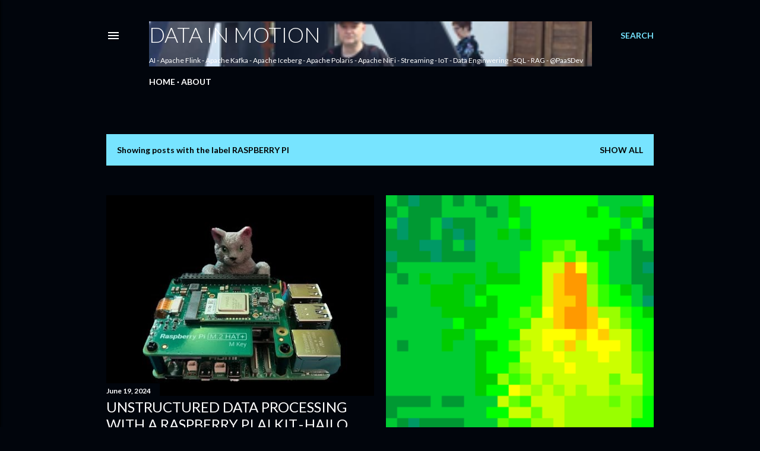

--- FILE ---
content_type: text/html; charset=UTF-8
request_url: http://www.datainmotion.dev/search/label/Raspberry%20Pi
body_size: 18940
content:
<!DOCTYPE html>
<html dir='ltr' lang='en'>
<head>
<meta content='width=device-width, initial-scale=1' name='viewport'/>
<title>Data In Motion</title>
<meta content='text/html; charset=UTF-8' http-equiv='Content-Type'/>
<!-- Chrome, Firefox OS and Opera -->
<meta content='#01050c' name='theme-color'/>
<!-- Windows Phone -->
<meta content='#01050c' name='msapplication-navbutton-color'/>
<meta content='blogger' name='generator'/>
<link href='http://www.datainmotion.dev/favicon.ico' rel='icon' type='image/x-icon'/>
<link href='http://www.datainmotion.dev/search/label/Raspberry%20Pi' rel='canonical'/>
<link rel="alternate" type="application/atom+xml" title="Data In Motion - Atom" href="http://www.datainmotion.dev/feeds/posts/default" />
<link rel="alternate" type="application/rss+xml" title="Data In Motion - RSS" href="http://www.datainmotion.dev/feeds/posts/default?alt=rss" />
<link rel="service.post" type="application/atom+xml" title="Data In Motion - Atom" href="https://www.blogger.com/feeds/5725606565347613/posts/default" />
<!--Can't find substitution for tag [blog.ieCssRetrofitLinks]-->
<meta content='data in motion,flink,genai,llm,ai,machine learning, deeplearning,kafkastreaming,schema,registry,python,iot,edge, flink, apache flink, Apache Iceberg' name='description'/>
<meta content='http://www.datainmotion.dev/search/label/Raspberry%20Pi' property='og:url'/>
<meta content='Data In Motion' property='og:title'/>
<meta content='data in motion,flink,genai,llm,ai,machine learning, deeplearning,kafkastreaming,schema,registry,python,iot,edge, flink, apache flink, Apache Iceberg' property='og:description'/>
<meta content='https://lh3.googleusercontent.com/blogger_img_proxy/AEn0k_tHOCdNExH9fek0OXYhhm8Ko7BE-33xgpajboF2djJbGXdymmY-aYW_NQPTLvhCcPrXVb76m33Xh8geu7BxwIobC_pczg8ahypPsDh5EPRf6w2EXQ=w1200-h630-n-k-no-nu' property='og:image'/>
<meta content='https://lh3.googleusercontent.com/blogger_img_proxy/AEn0k_vyXKJDpMg288wPu4RX9xl5v3cZrMGMKVLQtARiyR58UoM3fQ0vAA8O8pkYbr4UoWWO-gVFGEFitg2QuhWKv6-ded2hF2rimYZrz1-BkezRoalRmsjpM3HQ9q9vnxHN3dc3WmSZMzxJaqqeb1qnLPRYhLbS3fNCPMMGK8KDJSI=w1200-h630-p-k-no-nu' property='og:image'/>
<style type='text/css'>@font-face{font-family:'Lato';font-style:normal;font-weight:300;font-display:swap;src:url(//fonts.gstatic.com/s/lato/v25/S6u9w4BMUTPHh7USSwaPGQ3q5d0N7w.woff2)format('woff2');unicode-range:U+0100-02BA,U+02BD-02C5,U+02C7-02CC,U+02CE-02D7,U+02DD-02FF,U+0304,U+0308,U+0329,U+1D00-1DBF,U+1E00-1E9F,U+1EF2-1EFF,U+2020,U+20A0-20AB,U+20AD-20C0,U+2113,U+2C60-2C7F,U+A720-A7FF;}@font-face{font-family:'Lato';font-style:normal;font-weight:300;font-display:swap;src:url(//fonts.gstatic.com/s/lato/v25/S6u9w4BMUTPHh7USSwiPGQ3q5d0.woff2)format('woff2');unicode-range:U+0000-00FF,U+0131,U+0152-0153,U+02BB-02BC,U+02C6,U+02DA,U+02DC,U+0304,U+0308,U+0329,U+2000-206F,U+20AC,U+2122,U+2191,U+2193,U+2212,U+2215,U+FEFF,U+FFFD;}@font-face{font-family:'Lato';font-style:normal;font-weight:400;font-display:swap;src:url(//fonts.gstatic.com/s/lato/v25/S6uyw4BMUTPHjxAwXiWtFCfQ7A.woff2)format('woff2');unicode-range:U+0100-02BA,U+02BD-02C5,U+02C7-02CC,U+02CE-02D7,U+02DD-02FF,U+0304,U+0308,U+0329,U+1D00-1DBF,U+1E00-1E9F,U+1EF2-1EFF,U+2020,U+20A0-20AB,U+20AD-20C0,U+2113,U+2C60-2C7F,U+A720-A7FF;}@font-face{font-family:'Lato';font-style:normal;font-weight:400;font-display:swap;src:url(//fonts.gstatic.com/s/lato/v25/S6uyw4BMUTPHjx4wXiWtFCc.woff2)format('woff2');unicode-range:U+0000-00FF,U+0131,U+0152-0153,U+02BB-02BC,U+02C6,U+02DA,U+02DC,U+0304,U+0308,U+0329,U+2000-206F,U+20AC,U+2122,U+2191,U+2193,U+2212,U+2215,U+FEFF,U+FFFD;}@font-face{font-family:'Lato';font-style:normal;font-weight:700;font-display:swap;src:url(//fonts.gstatic.com/s/lato/v25/S6u9w4BMUTPHh6UVSwaPGQ3q5d0N7w.woff2)format('woff2');unicode-range:U+0100-02BA,U+02BD-02C5,U+02C7-02CC,U+02CE-02D7,U+02DD-02FF,U+0304,U+0308,U+0329,U+1D00-1DBF,U+1E00-1E9F,U+1EF2-1EFF,U+2020,U+20A0-20AB,U+20AD-20C0,U+2113,U+2C60-2C7F,U+A720-A7FF;}@font-face{font-family:'Lato';font-style:normal;font-weight:700;font-display:swap;src:url(//fonts.gstatic.com/s/lato/v25/S6u9w4BMUTPHh6UVSwiPGQ3q5d0.woff2)format('woff2');unicode-range:U+0000-00FF,U+0131,U+0152-0153,U+02BB-02BC,U+02C6,U+02DA,U+02DC,U+0304,U+0308,U+0329,U+2000-206F,U+20AC,U+2122,U+2191,U+2193,U+2212,U+2215,U+FEFF,U+FFFD;}</style>
<style id='page-skin-1' type='text/css'><!--
/*! normalize.css v3.0.1 | MIT License | git.io/normalize */html{font-family:sans-serif;-ms-text-size-adjust:100%;-webkit-text-size-adjust:100%}body{margin:0}article,aside,details,figcaption,figure,footer,header,hgroup,main,nav,section,summary{display:block}audio,canvas,progress,video{display:inline-block;vertical-align:baseline}audio:not([controls]){display:none;height:0}[hidden],template{display:none}a{background:transparent}a:active,a:hover{outline:0}abbr[title]{border-bottom:1px dotted}b,strong{font-weight:bold}dfn{font-style:italic}h1{font-size:2em;margin:.67em 0}mark{background:#ff0;color:#000}small{font-size:80%}sub,sup{font-size:75%;line-height:0;position:relative;vertical-align:baseline}sup{top:-0.5em}sub{bottom:-0.25em}img{border:0}svg:not(:root){overflow:hidden}figure{margin:1em 40px}hr{-moz-box-sizing:content-box;box-sizing:content-box;height:0}pre{overflow:auto}code,kbd,pre,samp{font-family:monospace,monospace;font-size:1em}button,input,optgroup,select,textarea{color:inherit;font:inherit;margin:0}button{overflow:visible}button,select{text-transform:none}button,html input[type="button"],input[type="reset"],input[type="submit"]{-webkit-appearance:button;cursor:pointer}button[disabled],html input[disabled]{cursor:default}button::-moz-focus-inner,input::-moz-focus-inner{border:0;padding:0}input{line-height:normal}input[type="checkbox"],input[type="radio"]{box-sizing:border-box;padding:0}input[type="number"]::-webkit-inner-spin-button,input[type="number"]::-webkit-outer-spin-button{height:auto}input[type="search"]{-webkit-appearance:textfield;-moz-box-sizing:content-box;-webkit-box-sizing:content-box;box-sizing:content-box}input[type="search"]::-webkit-search-cancel-button,input[type="search"]::-webkit-search-decoration{-webkit-appearance:none}fieldset{border:1px solid #c0c0c0;margin:0 2px;padding:.35em .625em .75em}legend{border:0;padding:0}textarea{overflow:auto}optgroup{font-weight:bold}table{border-collapse:collapse;border-spacing:0}td,th{padding:0}
/*!************************************************
* Blogger Template Style
* Name: Soho
**************************************************/
body{
overflow-wrap:break-word;
word-break:break-word;
word-wrap:break-word
}
.hidden{
display:none
}
.invisible{
visibility:hidden
}
.container::after,.float-container::after{
clear:both;
content:"";
display:table
}
.clearboth{
clear:both
}
#comments .comment .comment-actions,.subscribe-popup .FollowByEmail .follow-by-email-submit{
background:0 0;
border:0;
box-shadow:none;
color:#77e4ff;
cursor:pointer;
font-size:14px;
font-weight:700;
outline:0;
text-decoration:none;
text-transform:uppercase;
width:auto
}
.dim-overlay{
background-color:rgba(0,0,0,.54);
height:100vh;
left:0;
position:fixed;
top:0;
width:100%
}
#sharing-dim-overlay{
background-color:transparent
}
input::-ms-clear{
display:none
}
.blogger-logo,.svg-icon-24.blogger-logo{
fill:#ff9800;
opacity:1
}
.loading-spinner-large{
-webkit-animation:mspin-rotate 1.568s infinite linear;
animation:mspin-rotate 1.568s infinite linear;
height:48px;
overflow:hidden;
position:absolute;
width:48px;
z-index:200
}
.loading-spinner-large>div{
-webkit-animation:mspin-revrot 5332ms infinite steps(4);
animation:mspin-revrot 5332ms infinite steps(4)
}
.loading-spinner-large>div>div{
-webkit-animation:mspin-singlecolor-large-film 1333ms infinite steps(81);
animation:mspin-singlecolor-large-film 1333ms infinite steps(81);
background-size:100%;
height:48px;
width:3888px
}
.mspin-black-large>div>div,.mspin-grey_54-large>div>div{
background-image:url(https://www.blogblog.com/indie/mspin_black_large.svg)
}
.mspin-white-large>div>div{
background-image:url(https://www.blogblog.com/indie/mspin_white_large.svg)
}
.mspin-grey_54-large{
opacity:.54
}
@-webkit-keyframes mspin-singlecolor-large-film{
from{
-webkit-transform:translateX(0);
transform:translateX(0)
}
to{
-webkit-transform:translateX(-3888px);
transform:translateX(-3888px)
}
}
@keyframes mspin-singlecolor-large-film{
from{
-webkit-transform:translateX(0);
transform:translateX(0)
}
to{
-webkit-transform:translateX(-3888px);
transform:translateX(-3888px)
}
}
@-webkit-keyframes mspin-rotate{
from{
-webkit-transform:rotate(0);
transform:rotate(0)
}
to{
-webkit-transform:rotate(360deg);
transform:rotate(360deg)
}
}
@keyframes mspin-rotate{
from{
-webkit-transform:rotate(0);
transform:rotate(0)
}
to{
-webkit-transform:rotate(360deg);
transform:rotate(360deg)
}
}
@-webkit-keyframes mspin-revrot{
from{
-webkit-transform:rotate(0);
transform:rotate(0)
}
to{
-webkit-transform:rotate(-360deg);
transform:rotate(-360deg)
}
}
@keyframes mspin-revrot{
from{
-webkit-transform:rotate(0);
transform:rotate(0)
}
to{
-webkit-transform:rotate(-360deg);
transform:rotate(-360deg)
}
}
.skip-navigation{
background-color:#fff;
box-sizing:border-box;
color:#000;
display:block;
height:0;
left:0;
line-height:50px;
overflow:hidden;
padding-top:0;
position:fixed;
text-align:center;
top:0;
-webkit-transition:box-shadow .3s,height .3s,padding-top .3s;
transition:box-shadow .3s,height .3s,padding-top .3s;
width:100%;
z-index:900
}
.skip-navigation:focus{
box-shadow:0 4px 5px 0 rgba(0,0,0,.14),0 1px 10px 0 rgba(0,0,0,.12),0 2px 4px -1px rgba(0,0,0,.2);
height:50px
}
#main{
outline:0
}
.main-heading{
position:absolute;
clip:rect(1px,1px,1px,1px);
padding:0;
border:0;
height:1px;
width:1px;
overflow:hidden
}
.Attribution{
margin-top:1em;
text-align:center
}
.Attribution .blogger img,.Attribution .blogger svg{
vertical-align:bottom
}
.Attribution .blogger img{
margin-right:.5em
}
.Attribution div{
line-height:24px;
margin-top:.5em
}
.Attribution .copyright,.Attribution .image-attribution{
font-size:.7em;
margin-top:1.5em
}
.BLOG_mobile_video_class{
display:none
}
.bg-photo{
background-attachment:scroll!important
}
body .CSS_LIGHTBOX{
z-index:900
}
.extendable .show-less,.extendable .show-more{
border-color:#77e4ff;
color:#77e4ff;
margin-top:8px
}
.extendable .show-less.hidden,.extendable .show-more.hidden{
display:none
}
.inline-ad{
display:none;
max-width:100%;
overflow:hidden
}
.adsbygoogle{
display:block
}
#cookieChoiceInfo{
bottom:0;
top:auto
}
iframe.b-hbp-video{
border:0
}
.post-body img{
max-width:100%
}
.post-body iframe{
max-width:100%
}
.post-body a[imageanchor="1"]{
display:inline-block
}
.byline{
margin-right:1em
}
.byline:last-child{
margin-right:0
}
.link-copied-dialog{
max-width:520px;
outline:0
}
.link-copied-dialog .modal-dialog-buttons{
margin-top:8px
}
.link-copied-dialog .goog-buttonset-default{
background:0 0;
border:0
}
.link-copied-dialog .goog-buttonset-default:focus{
outline:0
}
.paging-control-container{
margin-bottom:16px
}
.paging-control-container .paging-control{
display:inline-block
}
.paging-control-container .comment-range-text::after,.paging-control-container .paging-control{
color:#77e4ff
}
.paging-control-container .comment-range-text,.paging-control-container .paging-control{
margin-right:8px
}
.paging-control-container .comment-range-text::after,.paging-control-container .paging-control::after{
content:"\b7";
cursor:default;
padding-left:8px;
pointer-events:none
}
.paging-control-container .comment-range-text:last-child::after,.paging-control-container .paging-control:last-child::after{
content:none
}
.byline.reactions iframe{
height:20px
}
.b-notification{
color:#000;
background-color:#fff;
border-bottom:solid 1px #000;
box-sizing:border-box;
padding:16px 32px;
text-align:center
}
.b-notification.visible{
-webkit-transition:margin-top .3s cubic-bezier(.4,0,.2,1);
transition:margin-top .3s cubic-bezier(.4,0,.2,1)
}
.b-notification.invisible{
position:absolute
}
.b-notification-close{
position:absolute;
right:8px;
top:8px
}
.no-posts-message{
line-height:40px;
text-align:center
}
@media screen and (max-width:1162px){
body.item-view .post-body a[imageanchor="1"][style*="float: left;"],body.item-view .post-body a[imageanchor="1"][style*="float: right;"]{
float:none!important;
clear:none!important
}
body.item-view .post-body a[imageanchor="1"] img{
display:block;
height:auto;
margin:0 auto
}
body.item-view .post-body>.separator:first-child>a[imageanchor="1"]:first-child{
margin-top:20px
}
.post-body a[imageanchor]{
display:block
}
body.item-view .post-body a[imageanchor="1"]{
margin-left:0!important;
margin-right:0!important
}
body.item-view .post-body a[imageanchor="1"]+a[imageanchor="1"]{
margin-top:16px
}
}
.item-control{
display:none
}
#comments{
border-top:1px dashed rgba(0,0,0,.54);
margin-top:20px;
padding:20px
}
#comments .comment-thread ol{
margin:0;
padding-left:0;
padding-left:0
}
#comments .comment .comment-replybox-single,#comments .comment-thread .comment-replies{
margin-left:60px
}
#comments .comment-thread .thread-count{
display:none
}
#comments .comment{
list-style-type:none;
padding:0 0 30px;
position:relative
}
#comments .comment .comment{
padding-bottom:8px
}
.comment .avatar-image-container{
position:absolute
}
.comment .avatar-image-container img{
border-radius:50%
}
.avatar-image-container svg,.comment .avatar-image-container .avatar-icon{
border-radius:50%;
border:solid 1px #ffffff;
box-sizing:border-box;
fill:#ffffff;
height:35px;
margin:0;
padding:7px;
width:35px
}
.comment .comment-block{
margin-top:10px;
margin-left:60px;
padding-bottom:0
}
#comments .comment-author-header-wrapper{
margin-left:40px
}
#comments .comment .thread-expanded .comment-block{
padding-bottom:20px
}
#comments .comment .comment-header .user,#comments .comment .comment-header .user a{
color:#ffffff;
font-style:normal;
font-weight:700
}
#comments .comment .comment-actions{
bottom:0;
margin-bottom:15px;
position:absolute
}
#comments .comment .comment-actions>*{
margin-right:8px
}
#comments .comment .comment-header .datetime{
bottom:0;
color:#ffffff;
display:inline-block;
font-size:13px;
font-style:italic;
margin-left:8px
}
#comments .comment .comment-footer .comment-timestamp a,#comments .comment .comment-header .datetime a{
color:#ffffff
}
#comments .comment .comment-content,.comment .comment-body{
margin-top:12px;
word-break:break-word
}
.comment-body{
margin-bottom:12px
}
#comments.embed[data-num-comments="0"]{
border:0;
margin-top:0;
padding-top:0
}
#comments.embed[data-num-comments="0"] #comment-post-message,#comments.embed[data-num-comments="0"] div.comment-form>p,#comments.embed[data-num-comments="0"] p.comment-footer{
display:none
}
#comment-editor-src{
display:none
}
.comments .comments-content .loadmore.loaded{
max-height:0;
opacity:0;
overflow:hidden
}
.extendable .remaining-items{
height:0;
overflow:hidden;
-webkit-transition:height .3s cubic-bezier(.4,0,.2,1);
transition:height .3s cubic-bezier(.4,0,.2,1)
}
.extendable .remaining-items.expanded{
height:auto
}
.svg-icon-24,.svg-icon-24-button{
cursor:pointer;
height:24px;
width:24px;
min-width:24px
}
.touch-icon{
margin:-12px;
padding:12px
}
.touch-icon:active,.touch-icon:focus{
background-color:rgba(153,153,153,.4);
border-radius:50%
}
svg:not(:root).touch-icon{
overflow:visible
}
html[dir=rtl] .rtl-reversible-icon{
-webkit-transform:scaleX(-1);
-ms-transform:scaleX(-1);
transform:scaleX(-1)
}
.svg-icon-24-button,.touch-icon-button{
background:0 0;
border:0;
margin:0;
outline:0;
padding:0
}
.touch-icon-button .touch-icon:active,.touch-icon-button .touch-icon:focus{
background-color:transparent
}
.touch-icon-button:active .touch-icon,.touch-icon-button:focus .touch-icon{
background-color:rgba(153,153,153,.4);
border-radius:50%
}
.Profile .default-avatar-wrapper .avatar-icon{
border-radius:50%;
border:solid 1px #ffffff;
box-sizing:border-box;
fill:#ffffff;
margin:0
}
.Profile .individual .default-avatar-wrapper .avatar-icon{
padding:25px
}
.Profile .individual .avatar-icon,.Profile .individual .profile-img{
height:120px;
width:120px
}
.Profile .team .default-avatar-wrapper .avatar-icon{
padding:8px
}
.Profile .team .avatar-icon,.Profile .team .default-avatar-wrapper,.Profile .team .profile-img{
height:40px;
width:40px
}
.snippet-container{
margin:0;
position:relative;
overflow:hidden
}
.snippet-fade{
bottom:0;
box-sizing:border-box;
position:absolute;
width:96px
}
.snippet-fade{
right:0
}
.snippet-fade:after{
content:"\2026"
}
.snippet-fade:after{
float:right
}
.centered-top-container.sticky{
left:0;
position:fixed;
right:0;
top:0;
width:auto;
z-index:50;
-webkit-transition-property:opacity,-webkit-transform;
transition-property:opacity,-webkit-transform;
transition-property:transform,opacity;
transition-property:transform,opacity,-webkit-transform;
-webkit-transition-duration:.2s;
transition-duration:.2s;
-webkit-transition-timing-function:cubic-bezier(.4,0,.2,1);
transition-timing-function:cubic-bezier(.4,0,.2,1)
}
.centered-top-placeholder{
display:none
}
.collapsed-header .centered-top-placeholder{
display:block
}
.centered-top-container .Header .replaced h1,.centered-top-placeholder .Header .replaced h1{
display:none
}
.centered-top-container.sticky .Header .replaced h1{
display:block
}
.centered-top-container.sticky .Header .header-widget{
background:0 0
}
.centered-top-container.sticky .Header .header-image-wrapper{
display:none
}
.centered-top-container img,.centered-top-placeholder img{
max-width:100%
}
.collapsible{
-webkit-transition:height .3s cubic-bezier(.4,0,.2,1);
transition:height .3s cubic-bezier(.4,0,.2,1)
}
.collapsible,.collapsible>summary{
display:block;
overflow:hidden
}
.collapsible>:not(summary){
display:none
}
.collapsible[open]>:not(summary){
display:block
}
.collapsible:focus,.collapsible>summary:focus{
outline:0
}
.collapsible>summary{
cursor:pointer;
display:block;
padding:0
}
.collapsible:focus>summary,.collapsible>summary:focus{
background-color:transparent
}
.collapsible>summary::-webkit-details-marker{
display:none
}
.collapsible-title{
-webkit-box-align:center;
-webkit-align-items:center;
-ms-flex-align:center;
align-items:center;
display:-webkit-box;
display:-webkit-flex;
display:-ms-flexbox;
display:flex
}
.collapsible-title .title{
-webkit-box-flex:1;
-webkit-flex:1 1 auto;
-ms-flex:1 1 auto;
flex:1 1 auto;
-webkit-box-ordinal-group:1;
-webkit-order:0;
-ms-flex-order:0;
order:0;
overflow:hidden;
text-overflow:ellipsis;
white-space:nowrap
}
.collapsible-title .chevron-down,.collapsible[open] .collapsible-title .chevron-up{
display:block
}
.collapsible-title .chevron-up,.collapsible[open] .collapsible-title .chevron-down{
display:none
}
.flat-button{
cursor:pointer;
display:inline-block;
font-weight:700;
text-transform:uppercase;
border-radius:2px;
padding:8px;
margin:-8px
}
.flat-icon-button{
background:0 0;
border:0;
margin:0;
outline:0;
padding:0;
margin:-12px;
padding:12px;
cursor:pointer;
box-sizing:content-box;
display:inline-block;
line-height:0
}
.flat-icon-button,.flat-icon-button .splash-wrapper{
border-radius:50%
}
.flat-icon-button .splash.animate{
-webkit-animation-duration:.3s;
animation-duration:.3s
}
.overflowable-container{
max-height:28px;
overflow:hidden;
position:relative
}
.overflow-button{
cursor:pointer
}
#overflowable-dim-overlay{
background:0 0
}
.overflow-popup{
box-shadow:0 2px 2px 0 rgba(0,0,0,.14),0 3px 1px -2px rgba(0,0,0,.2),0 1px 5px 0 rgba(0,0,0,.12);
background-color:#01050c;
left:0;
max-width:calc(100% - 32px);
position:absolute;
top:0;
visibility:hidden;
z-index:101
}
.overflow-popup ul{
list-style:none
}
.overflow-popup .tabs li,.overflow-popup li{
display:block;
height:auto
}
.overflow-popup .tabs li{
padding-left:0;
padding-right:0
}
.overflow-button.hidden,.overflow-popup .tabs li.hidden,.overflow-popup li.hidden{
display:none
}
.search{
display:-webkit-box;
display:-webkit-flex;
display:-ms-flexbox;
display:flex;
line-height:24px;
width:24px
}
.search.focused{
width:100%
}
.search.focused .section{
width:100%
}
.search form{
z-index:101
}
.search h3{
display:none
}
.search form{
display:-webkit-box;
display:-webkit-flex;
display:-ms-flexbox;
display:flex;
-webkit-box-flex:1;
-webkit-flex:1 0 0;
-ms-flex:1 0 0px;
flex:1 0 0;
border-bottom:solid 1px transparent;
padding-bottom:8px
}
.search form>*{
display:none
}
.search.focused form>*{
display:block
}
.search .search-input label{
display:none
}
.centered-top-placeholder.cloned .search form{
z-index:30
}
.search.focused form{
border-color:#ffffff;
position:relative;
width:auto
}
.collapsed-header .centered-top-container .search.focused form{
border-bottom-color:transparent
}
.search-expand{
-webkit-box-flex:0;
-webkit-flex:0 0 auto;
-ms-flex:0 0 auto;
flex:0 0 auto
}
.search-expand-text{
display:none
}
.search-close{
display:inline;
vertical-align:middle
}
.search-input{
-webkit-box-flex:1;
-webkit-flex:1 0 1px;
-ms-flex:1 0 1px;
flex:1 0 1px
}
.search-input input{
background:0 0;
border:0;
box-sizing:border-box;
color:#ffffff;
display:inline-block;
outline:0;
width:calc(100% - 48px)
}
.search-input input.no-cursor{
color:transparent;
text-shadow:0 0 0 #ffffff
}
.collapsed-header .centered-top-container .search-action,.collapsed-header .centered-top-container .search-input input{
color:#ffffff
}
.collapsed-header .centered-top-container .search-input input.no-cursor{
color:transparent;
text-shadow:0 0 0 #ffffff
}
.collapsed-header .centered-top-container .search-input input.no-cursor:focus,.search-input input.no-cursor:focus{
outline:0
}
.search-focused>*{
visibility:hidden
}
.search-focused .search,.search-focused .search-icon{
visibility:visible
}
.search.focused .search-action{
display:block
}
.search.focused .search-action:disabled{
opacity:.3
}
.widget.Sharing .sharing-button{
display:none
}
.widget.Sharing .sharing-buttons li{
padding:0
}
.widget.Sharing .sharing-buttons li span{
display:none
}
.post-share-buttons{
position:relative
}
.centered-bottom .share-buttons .svg-icon-24,.share-buttons .svg-icon-24{
fill:#ffffff
}
.sharing-open.touch-icon-button:active .touch-icon,.sharing-open.touch-icon-button:focus .touch-icon{
background-color:transparent
}
.share-buttons{
background-color:#01050c;
border-radius:2px;
box-shadow:0 2px 2px 0 rgba(0,0,0,.14),0 3px 1px -2px rgba(0,0,0,.2),0 1px 5px 0 rgba(0,0,0,.12);
color:#ffffff;
list-style:none;
margin:0;
padding:8px 0;
position:absolute;
top:-11px;
min-width:200px;
z-index:101
}
.share-buttons.hidden{
display:none
}
.sharing-button{
background:0 0;
border:0;
margin:0;
outline:0;
padding:0;
cursor:pointer
}
.share-buttons li{
margin:0;
height:48px
}
.share-buttons li:last-child{
margin-bottom:0
}
.share-buttons li .sharing-platform-button{
box-sizing:border-box;
cursor:pointer;
display:block;
height:100%;
margin-bottom:0;
padding:0 16px;
position:relative;
width:100%
}
.share-buttons li .sharing-platform-button:focus,.share-buttons li .sharing-platform-button:hover{
background-color:rgba(128,128,128,.1);
outline:0
}
.share-buttons li svg[class*=" sharing-"],.share-buttons li svg[class^=sharing-]{
position:absolute;
top:10px
}
.share-buttons li span.sharing-platform-button{
position:relative;
top:0
}
.share-buttons li .platform-sharing-text{
display:block;
font-size:16px;
line-height:48px;
white-space:nowrap
}
.share-buttons li .platform-sharing-text{
margin-left:56px
}
.sidebar-container{
background-color:#f7f7f7;
max-width:284px;
overflow-y:auto;
-webkit-transition-property:-webkit-transform;
transition-property:-webkit-transform;
transition-property:transform;
transition-property:transform,-webkit-transform;
-webkit-transition-duration:.3s;
transition-duration:.3s;
-webkit-transition-timing-function:cubic-bezier(0,0,.2,1);
transition-timing-function:cubic-bezier(0,0,.2,1);
width:284px;
z-index:101;
-webkit-overflow-scrolling:touch
}
.sidebar-container .navigation{
line-height:0;
padding:16px
}
.sidebar-container .sidebar-back{
cursor:pointer
}
.sidebar-container .widget{
background:0 0;
margin:0 16px;
padding:16px 0
}
.sidebar-container .widget .title{
color:#ffffff;
margin:0
}
.sidebar-container .widget ul{
list-style:none;
margin:0;
padding:0
}
.sidebar-container .widget ul ul{
margin-left:1em
}
.sidebar-container .widget li{
font-size:16px;
line-height:normal
}
.sidebar-container .widget+.widget{
border-top:1px dashed #ffffff
}
.BlogArchive li{
margin:16px 0
}
.BlogArchive li:last-child{
margin-bottom:0
}
.Label li a{
display:inline-block
}
.BlogArchive .post-count,.Label .label-count{
float:right;
margin-left:.25em
}
.BlogArchive .post-count::before,.Label .label-count::before{
content:"("
}
.BlogArchive .post-count::after,.Label .label-count::after{
content:")"
}
.widget.Translate .skiptranslate>div{
display:block!important
}
.widget.Profile .profile-link{
display:-webkit-box;
display:-webkit-flex;
display:-ms-flexbox;
display:flex
}
.widget.Profile .team-member .default-avatar-wrapper,.widget.Profile .team-member .profile-img{
-webkit-box-flex:0;
-webkit-flex:0 0 auto;
-ms-flex:0 0 auto;
flex:0 0 auto;
margin-right:1em
}
.widget.Profile .individual .profile-link{
-webkit-box-orient:vertical;
-webkit-box-direction:normal;
-webkit-flex-direction:column;
-ms-flex-direction:column;
flex-direction:column
}
.widget.Profile .team .profile-link .profile-name{
-webkit-align-self:center;
-ms-flex-item-align:center;
align-self:center;
display:block;
-webkit-box-flex:1;
-webkit-flex:1 1 auto;
-ms-flex:1 1 auto;
flex:1 1 auto
}
.dim-overlay{
background-color:rgba(0,0,0,.54);
z-index:100
}
body.sidebar-visible{
overflow-y:hidden
}
@media screen and (max-width:1439px){
.sidebar-container{
bottom:0;
position:fixed;
top:0;
left:0;
right:auto
}
.sidebar-container.sidebar-invisible{
-webkit-transition-timing-function:cubic-bezier(.4,0,.6,1);
transition-timing-function:cubic-bezier(.4,0,.6,1)
}
html[dir=ltr] .sidebar-container.sidebar-invisible{
-webkit-transform:translateX(-284px);
-ms-transform:translateX(-284px);
transform:translateX(-284px)
}
html[dir=rtl] .sidebar-container.sidebar-invisible{
-webkit-transform:translateX(284px);
-ms-transform:translateX(284px);
transform:translateX(284px)
}
}
@media screen and (min-width:1440px){
.sidebar-container{
position:absolute;
top:0;
left:0;
right:auto
}
.sidebar-container .navigation{
display:none
}
}
.dialog{
box-shadow:0 2px 2px 0 rgba(0,0,0,.14),0 3px 1px -2px rgba(0,0,0,.2),0 1px 5px 0 rgba(0,0,0,.12);
background:#01050c;
box-sizing:border-box;
color:#ffffff;
padding:30px;
position:fixed;
text-align:center;
width:calc(100% - 24px);
z-index:101
}
.dialog input[type=email],.dialog input[type=text]{
background-color:transparent;
border:0;
border-bottom:solid 1px rgba(255,255,255,.12);
color:#ffffff;
display:block;
font-family:Lato, sans-serif;
font-size:16px;
line-height:24px;
margin:auto;
padding-bottom:7px;
outline:0;
text-align:center;
width:100%
}
.dialog input[type=email]::-webkit-input-placeholder,.dialog input[type=text]::-webkit-input-placeholder{
color:#ffffff
}
.dialog input[type=email]::-moz-placeholder,.dialog input[type=text]::-moz-placeholder{
color:#ffffff
}
.dialog input[type=email]:-ms-input-placeholder,.dialog input[type=text]:-ms-input-placeholder{
color:#ffffff
}
.dialog input[type=email]::-ms-input-placeholder,.dialog input[type=text]::-ms-input-placeholder{
color:#ffffff
}
.dialog input[type=email]::placeholder,.dialog input[type=text]::placeholder{
color:#ffffff
}
.dialog input[type=email]:focus,.dialog input[type=text]:focus{
border-bottom:solid 2px #77e4ff;
padding-bottom:6px
}
.dialog input.no-cursor{
color:transparent;
text-shadow:0 0 0 #ffffff
}
.dialog input.no-cursor:focus{
outline:0
}
.dialog input.no-cursor:focus{
outline:0
}
.dialog input[type=submit]{
font-family:Lato, sans-serif
}
.dialog .goog-buttonset-default{
color:#77e4ff
}
.subscribe-popup{
max-width:364px
}
.subscribe-popup h3{
color:#ffffff;
font-size:1.8em;
margin-top:0
}
.subscribe-popup .FollowByEmail h3{
display:none
}
.subscribe-popup .FollowByEmail .follow-by-email-submit{
color:#77e4ff;
display:inline-block;
margin:0 auto;
margin-top:24px;
width:auto;
white-space:normal
}
.subscribe-popup .FollowByEmail .follow-by-email-submit:disabled{
cursor:default;
opacity:.3
}
@media (max-width:800px){
.blog-name div.widget.Subscribe{
margin-bottom:16px
}
body.item-view .blog-name div.widget.Subscribe{
margin:8px auto 16px auto;
width:100%
}
}
body#layout .bg-photo,body#layout .bg-photo-overlay{
display:none
}
body#layout .page_body{
padding:0;
position:relative;
top:0
}
body#layout .page{
display:inline-block;
left:inherit;
position:relative;
vertical-align:top;
width:540px
}
body#layout .centered{
max-width:954px
}
body#layout .navigation{
display:none
}
body#layout .sidebar-container{
display:inline-block;
width:40%
}
body#layout .hamburger-menu,body#layout .search{
display:none
}
body{
background-color:#01050c;
color:#ffffff;
font:normal 400 20px Lato, sans-serif;
height:100%;
margin:0;
min-height:100vh
}
h1,h2,h3,h4,h5,h6{
font-weight:400
}
a{
color:#77e4ff;
text-decoration:none
}
.dim-overlay{
z-index:100
}
body.sidebar-visible .page_body{
overflow-y:scroll
}
.widget .title{
color:#ffffff;
font:normal 700 12px Lato, sans-serif
}
.extendable .show-less,.extendable .show-more{
color:#77e4ff;
font:normal 700 12px Lato, sans-serif;
margin:12px -8px 0 -8px;
text-transform:uppercase
}
.footer .widget,.main .widget{
margin:50px 0
}
.main .widget .title{
text-transform:uppercase
}
.inline-ad{
display:block;
margin-top:50px
}
.adsbygoogle{
text-align:center
}
.page_body{
display:-webkit-box;
display:-webkit-flex;
display:-ms-flexbox;
display:flex;
-webkit-box-orient:vertical;
-webkit-box-direction:normal;
-webkit-flex-direction:column;
-ms-flex-direction:column;
flex-direction:column;
min-height:100vh;
position:relative;
z-index:20
}
.page_body>*{
-webkit-box-flex:0;
-webkit-flex:0 0 auto;
-ms-flex:0 0 auto;
flex:0 0 auto
}
.page_body>#footer{
margin-top:auto
}
.centered-bottom,.centered-top{
margin:0 32px;
max-width:100%
}
.centered-top{
padding-bottom:12px;
padding-top:12px
}
.sticky .centered-top{
padding-bottom:0;
padding-top:0
}
.centered-top-container,.centered-top-placeholder{
background:#01050c
}
.centered-top{
display:-webkit-box;
display:-webkit-flex;
display:-ms-flexbox;
display:flex;
-webkit-flex-wrap:wrap;
-ms-flex-wrap:wrap;
flex-wrap:wrap;
-webkit-box-pack:justify;
-webkit-justify-content:space-between;
-ms-flex-pack:justify;
justify-content:space-between;
position:relative
}
.sticky .centered-top{
-webkit-flex-wrap:nowrap;
-ms-flex-wrap:nowrap;
flex-wrap:nowrap
}
.centered-top-container .svg-icon-24,.centered-top-placeholder .svg-icon-24{
fill:#ffffff
}
.back-button-container,.hamburger-menu-container{
-webkit-box-flex:0;
-webkit-flex:0 0 auto;
-ms-flex:0 0 auto;
flex:0 0 auto;
height:48px;
-webkit-box-ordinal-group:2;
-webkit-order:1;
-ms-flex-order:1;
order:1
}
.sticky .back-button-container,.sticky .hamburger-menu-container{
-webkit-box-ordinal-group:2;
-webkit-order:1;
-ms-flex-order:1;
order:1
}
.back-button,.hamburger-menu,.search-expand-icon{
cursor:pointer;
margin-top:0
}
.search{
-webkit-box-align:start;
-webkit-align-items:flex-start;
-ms-flex-align:start;
align-items:flex-start;
-webkit-box-flex:0;
-webkit-flex:0 0 auto;
-ms-flex:0 0 auto;
flex:0 0 auto;
height:48px;
margin-left:24px;
-webkit-box-ordinal-group:4;
-webkit-order:3;
-ms-flex-order:3;
order:3
}
.search,.search.focused{
width:auto
}
.search.focused{
position:static
}
.sticky .search{
display:none;
-webkit-box-ordinal-group:5;
-webkit-order:4;
-ms-flex-order:4;
order:4
}
.search .section{
right:0;
margin-top:12px;
position:absolute;
top:12px;
width:0
}
.sticky .search .section{
top:0
}
.search-expand{
background:0 0;
border:0;
margin:0;
outline:0;
padding:0;
color:#77e4ff;
cursor:pointer;
-webkit-box-flex:0;
-webkit-flex:0 0 auto;
-ms-flex:0 0 auto;
flex:0 0 auto;
font:normal 700 12px Lato, sans-serif;
text-transform:uppercase;
word-break:normal
}
.search.focused .search-expand{
visibility:hidden
}
.search .dim-overlay{
background:0 0
}
.search.focused .section{
max-width:400px
}
.search.focused form{
border-color:#ffffff;
height:24px
}
.search.focused .search-input{
display:-webkit-box;
display:-webkit-flex;
display:-ms-flexbox;
display:flex;
-webkit-box-flex:1;
-webkit-flex:1 1 auto;
-ms-flex:1 1 auto;
flex:1 1 auto
}
.search-input input{
-webkit-box-flex:1;
-webkit-flex:1 1 auto;
-ms-flex:1 1 auto;
flex:1 1 auto;
font:normal 700 16px Lato, sans-serif
}
.search input[type=submit]{
display:none
}
.subscribe-section-container{
-webkit-box-flex:1;
-webkit-flex:1 0 auto;
-ms-flex:1 0 auto;
flex:1 0 auto;
margin-left:24px;
-webkit-box-ordinal-group:3;
-webkit-order:2;
-ms-flex-order:2;
order:2;
text-align:right
}
.sticky .subscribe-section-container{
-webkit-box-flex:0;
-webkit-flex:0 0 auto;
-ms-flex:0 0 auto;
flex:0 0 auto;
-webkit-box-ordinal-group:4;
-webkit-order:3;
-ms-flex-order:3;
order:3
}
.subscribe-button{
background:0 0;
border:0;
margin:0;
outline:0;
padding:0;
color:#77e4ff;
cursor:pointer;
display:inline-block;
font:normal 700 12px Lato, sans-serif;
line-height:48px;
margin:0;
text-transform:uppercase;
word-break:normal
}
.subscribe-popup h3{
color:#ffffff;
font:normal 700 12px Lato, sans-serif;
margin-bottom:24px;
text-transform:uppercase
}
.subscribe-popup div.widget.FollowByEmail .follow-by-email-address{
color:#ffffff;
font:normal 700 12px Lato, sans-serif
}
.subscribe-popup div.widget.FollowByEmail .follow-by-email-submit{
color:#77e4ff;
font:normal 700 12px Lato, sans-serif;
margin-top:24px;
text-transform:uppercase
}
.blog-name{
-webkit-box-flex:1;
-webkit-flex:1 1 100%;
-ms-flex:1 1 100%;
flex:1 1 100%;
-webkit-box-ordinal-group:5;
-webkit-order:4;
-ms-flex-order:4;
order:4;
overflow:hidden
}
.sticky .blog-name{
-webkit-box-flex:1;
-webkit-flex:1 1 auto;
-ms-flex:1 1 auto;
flex:1 1 auto;
margin:0 12px;
-webkit-box-ordinal-group:3;
-webkit-order:2;
-ms-flex-order:2;
order:2
}
body.search-view .centered-top.search-focused .blog-name{
display:none
}
.widget.Header h1{
font:normal 300 18px Lato, sans-serif;
margin:0;
text-transform:uppercase
}
.widget.Header h1,.widget.Header h1 a{
color:#ffffff
}
.widget.Header p{
color:#ffffff;
font:normal 400 12px Lato, sans-serif;
line-height:1.7
}
.sticky .widget.Header h1{
font-size:16px;
line-height:48px;
overflow:hidden;
overflow-wrap:normal;
text-overflow:ellipsis;
white-space:nowrap;
word-wrap:normal
}
.sticky .widget.Header p{
display:none
}
.sticky{
box-shadow:0 1px 3px #000000
}
#page_list_top .widget.PageList{
font:normal 700 14px Lato, sans-serif;
line-height:28px
}
#page_list_top .widget.PageList .title{
display:none
}
#page_list_top .widget.PageList .overflowable-contents{
overflow:hidden
}
#page_list_top .widget.PageList .overflowable-contents ul{
list-style:none;
margin:0;
padding:0
}
#page_list_top .widget.PageList .overflow-popup ul{
list-style:none;
margin:0;
padding:0 20px
}
#page_list_top .widget.PageList .overflowable-contents li{
display:inline-block
}
#page_list_top .widget.PageList .overflowable-contents li.hidden{
display:none
}
#page_list_top .widget.PageList .overflowable-contents li:not(:first-child):before{
color:#ffffff;
content:"\b7"
}
#page_list_top .widget.PageList .overflow-button a,#page_list_top .widget.PageList .overflow-popup li a,#page_list_top .widget.PageList .overflowable-contents li a{
color:#ffffff;
font:normal 700 14px Lato, sans-serif;
line-height:28px;
text-transform:uppercase
}
#page_list_top .widget.PageList .overflow-popup li.selected a,#page_list_top .widget.PageList .overflowable-contents li.selected a{
color:#ffffff;
font:normal 700 14px Lato, sans-serif;
line-height:28px
}
#page_list_top .widget.PageList .overflow-button{
display:inline
}
.sticky #page_list_top{
display:none
}
body.homepage-view .hero-image.has-image{
background:#01050c url(https://blogger.googleusercontent.com/img/a/AVvXsEgmy3vjx8EFMWHb6aAPcg0TXKqYveiupZvPBeAuGZhVAcTrTAaPhpVX7aIKdlu_WfkOGQ1A0uo867zDhs3Pjgvks3hf3TH5XHvcul6aLTcn4c4lOpQ-KNAnQDgatcn1AVmBMbJ7Z-cP_hKLjzXOIhRfFc5fpgz1Qxtt184Twg8xJN9pgkPyQD59r_HTWQ=s1600) repeat scroll top left;
background-attachment:scroll;
background-color:#01050c;
background-size:cover;
height:62.5vw;
max-height:75vh;
min-height:200px;
width:100%
}
.post-filter-message{
background-color:#77e4ff;
color:#000000;
display:-webkit-box;
display:-webkit-flex;
display:-ms-flexbox;
display:flex;
-webkit-flex-wrap:wrap;
-ms-flex-wrap:wrap;
flex-wrap:wrap;
font:normal 700 12px Lato, sans-serif;
-webkit-box-pack:justify;
-webkit-justify-content:space-between;
-ms-flex-pack:justify;
justify-content:space-between;
margin-top:50px;
padding:18px
}
.post-filter-message .message-container{
-webkit-box-flex:1;
-webkit-flex:1 1 auto;
-ms-flex:1 1 auto;
flex:1 1 auto;
min-width:0
}
.post-filter-message .home-link-container{
-webkit-box-flex:0;
-webkit-flex:0 0 auto;
-ms-flex:0 0 auto;
flex:0 0 auto
}
.post-filter-message .search-label,.post-filter-message .search-query{
color:#000000;
font:normal 700 12px Lato, sans-serif;
text-transform:uppercase
}
.post-filter-message .home-link,.post-filter-message .home-link a{
color:#000000;
font:normal 700 12px Lato, sans-serif;
text-transform:uppercase
}
.widget.FeaturedPost .thumb.hero-thumb{
background-position:center;
background-size:cover;
height:360px
}
.widget.FeaturedPost .featured-post-snippet:before{
content:"\2014"
}
.snippet-container,.snippet-fade{
font:normal 400 14px Lato, sans-serif;
line-height:23.8px
}
.snippet-container{
max-height:166.6px;
overflow:hidden
}
.snippet-fade{
background:-webkit-linear-gradient(left,#01050c 0,#01050c 20%,rgba(1, 5, 12, 0) 100%);
background:linear-gradient(to left,#01050c 0,#01050c 20%,rgba(1, 5, 12, 0) 100%);
color:#ffffff
}
.post-sidebar{
display:none
}
.widget.Blog .blog-posts .post-outer-container{
width:100%
}
.no-posts{
text-align:center
}
body.feed-view .widget.Blog .blog-posts .post-outer-container,body.item-view .widget.Blog .blog-posts .post-outer{
margin-bottom:50px
}
.widget.Blog .post.no-featured-image,.widget.PopularPosts .post.no-featured-image{
background-color:#77e4ff;
padding:30px
}
.widget.Blog .post>.post-share-buttons-top{
right:0;
position:absolute;
top:0
}
.widget.Blog .post>.post-share-buttons-bottom{
bottom:0;
right:0;
position:absolute
}
.blog-pager{
text-align:right
}
.blog-pager a{
color:#77e4ff;
font:normal 700 12px Lato, sans-serif;
text-transform:uppercase
}
.blog-pager .blog-pager-newer-link,.blog-pager .home-link{
display:none
}
.post-title{
font:normal 400 20px Lato, sans-serif;
margin:0;
text-transform:uppercase
}
.post-title,.post-title a{
color:#ffffff
}
.post.no-featured-image .post-title,.post.no-featured-image .post-title a{
color:#000000
}
body.item-view .post-body-container:before{
content:"\2014"
}
.post-body{
color:#ffffff;
font:normal 400 14px Lato, sans-serif;
line-height:1.7
}
.post-body blockquote{
color:#ffffff;
font:normal 700 16px Lato, sans-serif;
line-height:1.7;
margin-left:0;
margin-right:0
}
.post-body img{
height:auto;
max-width:100%
}
.post-body .tr-caption{
color:#ffffff;
font:normal 400 16px Lato, sans-serif;
line-height:1.7
}
.snippet-thumbnail{
position:relative
}
.snippet-thumbnail .post-header{
background:#01050c;
bottom:0;
margin-bottom:0;
padding-right:15px;
padding-bottom:5px;
padding-top:5px;
position:absolute
}
.snippet-thumbnail img{
width:100%
}
.post-footer,.post-header{
margin:8px 0
}
body.item-view .widget.Blog .post-header{
margin:0 0 16px 0
}
body.item-view .widget.Blog .post-footer{
margin:50px 0 0 0
}
.widget.FeaturedPost .post-footer{
display:-webkit-box;
display:-webkit-flex;
display:-ms-flexbox;
display:flex;
-webkit-flex-wrap:wrap;
-ms-flex-wrap:wrap;
flex-wrap:wrap;
-webkit-box-pack:justify;
-webkit-justify-content:space-between;
-ms-flex-pack:justify;
justify-content:space-between
}
.widget.FeaturedPost .post-footer>*{
-webkit-box-flex:0;
-webkit-flex:0 1 auto;
-ms-flex:0 1 auto;
flex:0 1 auto
}
.widget.FeaturedPost .post-footer,.widget.FeaturedPost .post-footer a,.widget.FeaturedPost .post-footer button{
line-height:1.7
}
.jump-link{
margin:-8px
}
.post-header,.post-header a,.post-header button{
color:#ffffff;
font:normal 700 12px Lato, sans-serif
}
.post.no-featured-image .post-header,.post.no-featured-image .post-header a,.post.no-featured-image .post-header button{
color:#000000
}
.post-footer,.post-footer a,.post-footer button{
color:#77e4ff;
font:normal 700 12px Lato, sans-serif
}
.post.no-featured-image .post-footer,.post.no-featured-image .post-footer a,.post.no-featured-image .post-footer button{
color:#000000
}
body.item-view .post-footer-line{
line-height:2.3
}
.byline{
display:inline-block
}
.byline .flat-button{
text-transform:none
}
.post-header .byline:not(:last-child):after{
content:"\b7"
}
.post-header .byline:not(:last-child){
margin-right:0
}
.byline.post-labels a{
display:inline-block;
word-break:break-all
}
.byline.post-labels a:not(:last-child):after{
content:","
}
.byline.reactions .reactions-label{
line-height:22px;
vertical-align:top
}
.post-share-buttons{
margin-left:0
}
.share-buttons{
background-color:#252525;
border-radius:0;
box-shadow:0 1px 1px 1px #000000;
color:#ffffff;
font:normal 400 16px Lato, sans-serif
}
.share-buttons .svg-icon-24{
fill:#77e4ff
}
#comment-holder .continue{
display:none
}
#comment-editor{
margin-bottom:20px;
margin-top:20px
}
.widget.Attribution,.widget.Attribution .copyright,.widget.Attribution .copyright a,.widget.Attribution .image-attribution,.widget.Attribution .image-attribution a,.widget.Attribution a{
color:#ffffff;
font:normal 700 12px Lato, sans-serif
}
.widget.Attribution svg{
fill:#ffffff
}
.widget.Attribution .blogger a{
display:-webkit-box;
display:-webkit-flex;
display:-ms-flexbox;
display:flex;
-webkit-align-content:center;
-ms-flex-line-pack:center;
align-content:center;
-webkit-box-pack:center;
-webkit-justify-content:center;
-ms-flex-pack:center;
justify-content:center;
line-height:24px
}
.widget.Attribution .blogger svg{
margin-right:8px
}
.widget.Profile ul{
list-style:none;
padding:0
}
.widget.Profile .individual .default-avatar-wrapper,.widget.Profile .individual .profile-img{
border-radius:50%;
display:inline-block;
height:120px;
width:120px
}
.widget.Profile .individual .profile-data a,.widget.Profile .team .profile-name{
color:#ffffff;
font:normal 300 20px Lato, sans-serif;
text-transform:none
}
.widget.Profile .individual dd{
color:#ffffff;
font:normal 400 20px Lato, sans-serif;
margin:0 auto
}
.widget.Profile .individual .profile-link,.widget.Profile .team .visit-profile{
color:#77e4ff;
font:normal 700 12px Lato, sans-serif;
text-transform:uppercase
}
.widget.Profile .team .default-avatar-wrapper,.widget.Profile .team .profile-img{
border-radius:50%;
float:left;
height:40px;
width:40px
}
.widget.Profile .team .profile-link .profile-name-wrapper{
-webkit-box-flex:1;
-webkit-flex:1 1 auto;
-ms-flex:1 1 auto;
flex:1 1 auto
}
.widget.Label li,.widget.Label span.label-size{
color:#77e4ff;
display:inline-block;
font:normal 700 12px Lato, sans-serif;
word-break:break-all
}
.widget.Label li:not(:last-child):after,.widget.Label span.label-size:not(:last-child):after{
content:","
}
.widget.PopularPosts .post{
margin-bottom:50px
}
body.item-view #sidebar .widget.PopularPosts{
margin-left:40px;
width:inherit
}
#comments{
border-top:none;
padding:0
}
#comments .comment .comment-footer,#comments .comment .comment-header,#comments .comment .comment-header .datetime,#comments .comment .comment-header .datetime a{
color:#ffffff;
font:normal 700 12px Lato, sans-serif
}
#comments .comment .comment-author,#comments .comment .comment-author a,#comments .comment .comment-header .user,#comments .comment .comment-header .user a{
color:#ffffff;
font:normal 700 12px Lato, sans-serif
}
#comments .comment .comment-body,#comments .comment .comment-content{
color:#ffffff;
font:normal 400 16px Lato, sans-serif
}
#comments .comment .comment-actions,#comments .footer,#comments .footer a,#comments .loadmore,#comments .paging-control{
color:#77e4ff;
font:normal 700 12px Lato, sans-serif;
text-transform:uppercase
}
#commentsHolder{
border-bottom:none;
border-top:none
}
#comments .comment-form h4{
position:absolute;
clip:rect(1px,1px,1px,1px);
padding:0;
border:0;
height:1px;
width:1px;
overflow:hidden
}
.sidebar-container{
background-color:#01050c;
color:#ffffff;
font:normal 700 14px Lato, sans-serif;
min-height:100%
}
html[dir=ltr] .sidebar-container{
box-shadow:1px 0 3px #000000
}
html[dir=rtl] .sidebar-container{
box-shadow:-1px 0 3px #000000
}
.sidebar-container a{
color:#77e4ff
}
.sidebar-container .svg-icon-24{
fill:#ffffff
}
.sidebar-container .widget{
margin:0;
margin-left:40px;
padding:40px;
padding-left:0
}
.sidebar-container .widget+.widget{
border-top:1px solid #ffffff
}
.sidebar-container .widget .title{
color:#ffffff;
font:normal 700 16px Lato, sans-serif
}
.sidebar-container .widget ul li,.sidebar-container .widget.BlogArchive #ArchiveList li{
font:normal 700 14px Lato, sans-serif;
margin:1em 0 0 0
}
.sidebar-container .BlogArchive .post-count,.sidebar-container .Label .label-count{
float:none
}
.sidebar-container .Label li a{
display:inline
}
.sidebar-container .widget.Profile .default-avatar-wrapper .avatar-icon{
border-color:#ffffff;
fill:#ffffff
}
.sidebar-container .widget.Profile .individual{
text-align:center
}
.sidebar-container .widget.Profile .individual dd:before{
content:"\2014";
display:block
}
.sidebar-container .widget.Profile .individual .profile-data a,.sidebar-container .widget.Profile .team .profile-name{
color:#ffffff;
font:normal 300 20px Lato, sans-serif
}
.sidebar-container .widget.Profile .individual dd{
color:#ffffff;
font:normal 400 12px Lato, sans-serif;
margin:0 30px
}
.sidebar-container .widget.Profile .individual .profile-link,.sidebar-container .widget.Profile .team .visit-profile{
color:#77e4ff;
font:normal 700 14px Lato, sans-serif
}
.sidebar-container .snippet-fade{
background:-webkit-linear-gradient(left,#01050c 0,#01050c 20%,rgba(1, 5, 12, 0) 100%);
background:linear-gradient(to left,#01050c 0,#01050c 20%,rgba(1, 5, 12, 0) 100%)
}
@media screen and (min-width:640px){
.centered-bottom,.centered-top{
margin:0 auto;
width:576px
}
.centered-top{
-webkit-flex-wrap:nowrap;
-ms-flex-wrap:nowrap;
flex-wrap:nowrap;
padding-bottom:24px;
padding-top:36px
}
.blog-name{
-webkit-box-flex:1;
-webkit-flex:1 1 auto;
-ms-flex:1 1 auto;
flex:1 1 auto;
min-width:0;
-webkit-box-ordinal-group:3;
-webkit-order:2;
-ms-flex-order:2;
order:2
}
.sticky .blog-name{
margin:0
}
.back-button-container,.hamburger-menu-container{
margin-right:36px;
-webkit-box-ordinal-group:2;
-webkit-order:1;
-ms-flex-order:1;
order:1
}
.search{
margin-left:36px;
-webkit-box-ordinal-group:5;
-webkit-order:4;
-ms-flex-order:4;
order:4
}
.search .section{
top:36px
}
.sticky .search{
display:block
}
.subscribe-section-container{
-webkit-box-flex:0;
-webkit-flex:0 0 auto;
-ms-flex:0 0 auto;
flex:0 0 auto;
margin-left:36px;
-webkit-box-ordinal-group:4;
-webkit-order:3;
-ms-flex-order:3;
order:3
}
.subscribe-button{
font:normal 700 14px Lato, sans-serif;
line-height:48px
}
.subscribe-popup h3{
font:normal 700 14px Lato, sans-serif
}
.subscribe-popup div.widget.FollowByEmail .follow-by-email-address{
font:normal 700 14px Lato, sans-serif
}
.subscribe-popup div.widget.FollowByEmail .follow-by-email-submit{
font:normal 700 14px Lato, sans-serif
}
.widget .title{
font:normal 700 14px Lato, sans-serif
}
.widget.Blog .post.no-featured-image,.widget.PopularPosts .post.no-featured-image{
padding:65px
}
.post-title{
font:normal 400 24px Lato, sans-serif
}
.blog-pager a{
font:normal 700 14px Lato, sans-serif
}
.widget.Header h1{
font:normal 300 36px Lato, sans-serif
}
.sticky .widget.Header h1{
font-size:24px
}
}
@media screen and (min-width:1162px){
.centered-bottom,.centered-top{
width:922px
}
.back-button-container,.hamburger-menu-container{
margin-right:48px
}
.search{
margin-left:48px
}
.search-expand{
font:normal 700 14px Lato, sans-serif;
line-height:48px
}
.search-expand-text{
display:block
}
.search-expand-icon{
display:none
}
.subscribe-section-container{
margin-left:48px
}
.post-filter-message{
font:normal 700 14px Lato, sans-serif
}
.post-filter-message .search-label,.post-filter-message .search-query{
font:normal 700 14px Lato, sans-serif
}
.post-filter-message .home-link{
font:normal 700 14px Lato, sans-serif
}
.widget.Blog .blog-posts .post-outer-container{
width:451px
}
body.error-view .widget.Blog .blog-posts .post-outer-container,body.item-view .widget.Blog .blog-posts .post-outer-container{
width:100%
}
body.item-view .widget.Blog .blog-posts .post-outer{
display:-webkit-box;
display:-webkit-flex;
display:-ms-flexbox;
display:flex
}
#comments,body.item-view .post-outer-container .inline-ad,body.item-view .widget.PopularPosts{
margin-left:220px;
width:682px
}
.post-sidebar{
box-sizing:border-box;
display:block;
font:normal 700 14px Lato, sans-serif;
padding-right:20px;
width:220px
}
.post-sidebar-item{
margin-bottom:30px
}
.post-sidebar-item ul{
list-style:none;
padding:0
}
.post-sidebar-item .sharing-button{
color:#77e4ff;
cursor:pointer;
display:inline-block;
font:normal 700 14px Lato, sans-serif;
line-height:normal;
word-break:normal
}
.post-sidebar-labels li{
margin-bottom:8px
}
body.item-view .widget.Blog .post{
width:682px
}
.widget.Blog .post.no-featured-image,.widget.PopularPosts .post.no-featured-image{
padding:100px 65px
}
.page .widget.FeaturedPost .post-content{
display:-webkit-box;
display:-webkit-flex;
display:-ms-flexbox;
display:flex;
-webkit-box-pack:justify;
-webkit-justify-content:space-between;
-ms-flex-pack:justify;
justify-content:space-between
}
.page .widget.FeaturedPost .thumb-link{
display:-webkit-box;
display:-webkit-flex;
display:-ms-flexbox;
display:flex
}
.page .widget.FeaturedPost .thumb.hero-thumb{
height:auto;
min-height:300px;
width:451px
}
.page .widget.FeaturedPost .post-content.has-featured-image .post-text-container{
width:425px
}
.page .widget.FeaturedPost .post-content.no-featured-image .post-text-container{
width:100%
}
.page .widget.FeaturedPost .post-header{
margin:0 0 8px 0
}
.page .widget.FeaturedPost .post-footer{
margin:8px 0 0 0
}
.post-body{
font:normal 400 16px Lato, sans-serif;
line-height:1.7
}
.post-body blockquote{
font:normal 700 24px Lato, sans-serif;
line-height:1.7
}
.snippet-container,.snippet-fade{
font:normal 400 16px Lato, sans-serif;
line-height:27.2px
}
.snippet-container{
max-height:326.4px
}
.widget.Profile .individual .profile-data a,.widget.Profile .team .profile-name{
font:normal 300 24px Lato, sans-serif
}
.widget.Profile .individual .profile-link,.widget.Profile .team .visit-profile{
font:normal 700 14px Lato, sans-serif
}
}
@media screen and (min-width:1440px){
body{
position:relative
}
.page_body{
margin-left:284px
}
.sticky .centered-top{
padding-left:284px
}
.hamburger-menu-container{
display:none
}
.sidebar-container{
overflow:visible;
z-index:32
}
}

--></style>
<style id='template-skin-1' type='text/css'><!--
body#layout .hidden,
body#layout .invisible {
display: inherit;
}
body#layout .page {
width: 60%;
}
body#layout.ltr .page {
float: right;
}
body#layout.rtl .page {
float: left;
}
body#layout .sidebar-container {
width: 40%;
}
body#layout.ltr .sidebar-container {
float: left;
}
body#layout.rtl .sidebar-container {
float: right;
}
--></style>
<script async='async' src='https://www.gstatic.com/external_hosted/imagesloaded/imagesloaded-3.1.8.min.js'></script>
<script async='async' src='https://www.gstatic.com/external_hosted/vanillamasonry-v3_1_5/masonry.pkgd.min.js'></script>
<script async='async' src='https://www.gstatic.com/external_hosted/clipboardjs/clipboard.min.js'></script>
<style>
    body.homepage-view .hero-image.has-image {background-image:url(https\:\/\/blogger.googleusercontent.com\/img\/a\/AVvXsEgmy3vjx8EFMWHb6aAPcg0TXKqYveiupZvPBeAuGZhVAcTrTAaPhpVX7aIKdlu_WfkOGQ1A0uo867zDhs3Pjgvks3hf3TH5XHvcul6aLTcn4c4lOpQ-KNAnQDgatcn1AVmBMbJ7Z-cP_hKLjzXOIhRfFc5fpgz1Qxtt184Twg8xJN9pgkPyQD59r_HTWQ=s1600);}
    
@media (max-width: 320px) { body.homepage-view .hero-image.has-image {background-image:url(https\:\/\/blogger.googleusercontent.com\/img\/a\/AVvXsEgmy3vjx8EFMWHb6aAPcg0TXKqYveiupZvPBeAuGZhVAcTrTAaPhpVX7aIKdlu_WfkOGQ1A0uo867zDhs3Pjgvks3hf3TH5XHvcul6aLTcn4c4lOpQ-KNAnQDgatcn1AVmBMbJ7Z-cP_hKLjzXOIhRfFc5fpgz1Qxtt184Twg8xJN9pgkPyQD59r_HTWQ=w320);}}
@media (max-width: 640px) and (min-width: 321px) { body.homepage-view .hero-image.has-image {background-image:url(https\:\/\/blogger.googleusercontent.com\/img\/a\/AVvXsEgmy3vjx8EFMWHb6aAPcg0TXKqYveiupZvPBeAuGZhVAcTrTAaPhpVX7aIKdlu_WfkOGQ1A0uo867zDhs3Pjgvks3hf3TH5XHvcul6aLTcn4c4lOpQ-KNAnQDgatcn1AVmBMbJ7Z-cP_hKLjzXOIhRfFc5fpgz1Qxtt184Twg8xJN9pgkPyQD59r_HTWQ=w640);}}
@media (max-width: 800px) and (min-width: 641px) { body.homepage-view .hero-image.has-image {background-image:url(https\:\/\/blogger.googleusercontent.com\/img\/a\/AVvXsEgmy3vjx8EFMWHb6aAPcg0TXKqYveiupZvPBeAuGZhVAcTrTAaPhpVX7aIKdlu_WfkOGQ1A0uo867zDhs3Pjgvks3hf3TH5XHvcul6aLTcn4c4lOpQ-KNAnQDgatcn1AVmBMbJ7Z-cP_hKLjzXOIhRfFc5fpgz1Qxtt184Twg8xJN9pgkPyQD59r_HTWQ=w800);}}
@media (max-width: 1024px) and (min-width: 801px) { body.homepage-view .hero-image.has-image {background-image:url(https\:\/\/blogger.googleusercontent.com\/img\/a\/AVvXsEgmy3vjx8EFMWHb6aAPcg0TXKqYveiupZvPBeAuGZhVAcTrTAaPhpVX7aIKdlu_WfkOGQ1A0uo867zDhs3Pjgvks3hf3TH5XHvcul6aLTcn4c4lOpQ-KNAnQDgatcn1AVmBMbJ7Z-cP_hKLjzXOIhRfFc5fpgz1Qxtt184Twg8xJN9pgkPyQD59r_HTWQ=w1024);}}
@media (max-width: 1440px) and (min-width: 1025px) { body.homepage-view .hero-image.has-image {background-image:url(https\:\/\/blogger.googleusercontent.com\/img\/a\/AVvXsEgmy3vjx8EFMWHb6aAPcg0TXKqYveiupZvPBeAuGZhVAcTrTAaPhpVX7aIKdlu_WfkOGQ1A0uo867zDhs3Pjgvks3hf3TH5XHvcul6aLTcn4c4lOpQ-KNAnQDgatcn1AVmBMbJ7Z-cP_hKLjzXOIhRfFc5fpgz1Qxtt184Twg8xJN9pgkPyQD59r_HTWQ=w1440);}}
@media (max-width: 1680px) and (min-width: 1441px) { body.homepage-view .hero-image.has-image {background-image:url(https\:\/\/blogger.googleusercontent.com\/img\/a\/AVvXsEgmy3vjx8EFMWHb6aAPcg0TXKqYveiupZvPBeAuGZhVAcTrTAaPhpVX7aIKdlu_WfkOGQ1A0uo867zDhs3Pjgvks3hf3TH5XHvcul6aLTcn4c4lOpQ-KNAnQDgatcn1AVmBMbJ7Z-cP_hKLjzXOIhRfFc5fpgz1Qxtt184Twg8xJN9pgkPyQD59r_HTWQ=w1680);}}
@media (max-width: 1920px) and (min-width: 1681px) { body.homepage-view .hero-image.has-image {background-image:url(https\:\/\/blogger.googleusercontent.com\/img\/a\/AVvXsEgmy3vjx8EFMWHb6aAPcg0TXKqYveiupZvPBeAuGZhVAcTrTAaPhpVX7aIKdlu_WfkOGQ1A0uo867zDhs3Pjgvks3hf3TH5XHvcul6aLTcn4c4lOpQ-KNAnQDgatcn1AVmBMbJ7Z-cP_hKLjzXOIhRfFc5fpgz1Qxtt184Twg8xJN9pgkPyQD59r_HTWQ=w1920);}}
/* Last tag covers anything over one higher than the previous max-size cap. */
@media (min-width: 1921px) { body.homepage-view .hero-image.has-image {background-image:url(https\:\/\/blogger.googleusercontent.com\/img\/a\/AVvXsEgmy3vjx8EFMWHb6aAPcg0TXKqYveiupZvPBeAuGZhVAcTrTAaPhpVX7aIKdlu_WfkOGQ1A0uo867zDhs3Pjgvks3hf3TH5XHvcul6aLTcn4c4lOpQ-KNAnQDgatcn1AVmBMbJ7Z-cP_hKLjzXOIhRfFc5fpgz1Qxtt184Twg8xJN9pgkPyQD59r_HTWQ=w2560);}}
  </style>
<meta name='google-adsense-platform-account' content='ca-host-pub-1556223355139109'/>
<meta name='google-adsense-platform-domain' content='blogspot.com'/>

</head>
<body class='label-view feed-view version-1-3-3 variant-fancy_neon'>
<a class='skip-navigation' href='#main' tabindex='0'>
Skip to main content
</a>
<div class='page'>
<div class='page_body'>
<div class='main-page-body-content'>
<div class='centered-top-placeholder'></div>
<header class='centered-top-container' role='banner'>
<div class='centered-top'>
<div class='hamburger-menu-container'>
<svg class='svg-icon-24 touch-icon hamburger-menu'>
<use xlink:href='/responsive/sprite_v1_6.css.svg#ic_menu_black_24dp' xmlns:xlink='http://www.w3.org/1999/xlink'></use>
</svg>
</div>
<div class='search'>
<button aria-label='Search' class='search-expand touch-icon-button'>
<div class='search-expand-text'>Search</div>
<svg class='svg-icon-24 touch-icon search-expand-icon'>
<use xlink:href='/responsive/sprite_v1_6.css.svg#ic_search_black_24dp' xmlns:xlink='http://www.w3.org/1999/xlink'></use>
</svg>
</button>
<div class='section' id='search_top' name='Search (Top)'><div class='widget BlogSearch' data-version='2' id='BlogSearch1'>
<h3 class='title'>
Search This Blog
</h3>
<div class='widget-content' role='search'>
<form action='http://www.datainmotion.dev/search' target='_top'>
<div class='search-input'>
<input aria-label='Search this blog' autocomplete='off' name='q' placeholder='Search this blog' value=''/>
</div>
<label>
<input type='submit'/>
<svg class='svg-icon-24 touch-icon search-icon'>
<use xlink:href='/responsive/sprite_v1_6.css.svg#ic_search_black_24dp' xmlns:xlink='http://www.w3.org/1999/xlink'></use>
</svg>
</label>
</form>
</div>
</div></div>
</div>
<div class='blog-name'>
<div class='section' id='header' name='Header'><div class='widget Header' data-version='2' id='Header1'>
<div class='header-widget'>
<div>
<h1>
<a href='http://www.datainmotion.dev/'>
Data In Motion
</a>
</h1>
</div>
<p>
AI - Apache Flink - Apache Kafka - Apache Iceberg - Apache Polaris - Apache NiFi - Streaming - IoT - Data Enginwering - SQL - RAG - @PaaSDev
</p>
</div>
<style>
    .header-widget {background-image:url(https\:\/\/blogger.googleusercontent.com\/img\/a\/AVvXsEhV8GT8gnvaaFLLioXSldQNEOVq88Y7bN4Km2chaq9g_DLWlPbwjtTF5YEqxIb3tPYgRT-DYkT8RxbWFJihwE7wBQCd4pL_6QJeWqpYqV3aBYtKsa99WMRkGCzsfkVWMnRreYh6eVU_7JE0-_PTHGGb4FnQlmrC0SCxaAv74sHI4jpe7vvafvYF-qrfmQ=s360);}
    
@media (max-width: 200px) { .header-widget {background-image:url(https\:\/\/blogger.googleusercontent.com\/img\/a\/AVvXsEhV8GT8gnvaaFLLioXSldQNEOVq88Y7bN4Km2chaq9g_DLWlPbwjtTF5YEqxIb3tPYgRT-DYkT8RxbWFJihwE7wBQCd4pL_6QJeWqpYqV3aBYtKsa99WMRkGCzsfkVWMnRreYh6eVU_7JE0-_PTHGGb4FnQlmrC0SCxaAv74sHI4jpe7vvafvYF-qrfmQ=w200);}}
@media (max-width: 400px) and (min-width: 201px) { .header-widget {background-image:url(https\:\/\/blogger.googleusercontent.com\/img\/a\/AVvXsEhV8GT8gnvaaFLLioXSldQNEOVq88Y7bN4Km2chaq9g_DLWlPbwjtTF5YEqxIb3tPYgRT-DYkT8RxbWFJihwE7wBQCd4pL_6QJeWqpYqV3aBYtKsa99WMRkGCzsfkVWMnRreYh6eVU_7JE0-_PTHGGb4FnQlmrC0SCxaAv74sHI4jpe7vvafvYF-qrfmQ=w400);}}
@media (max-width: 800px) and (min-width: 401px) { .header-widget {background-image:url(https\:\/\/blogger.googleusercontent.com\/img\/a\/AVvXsEhV8GT8gnvaaFLLioXSldQNEOVq88Y7bN4Km2chaq9g_DLWlPbwjtTF5YEqxIb3tPYgRT-DYkT8RxbWFJihwE7wBQCd4pL_6QJeWqpYqV3aBYtKsa99WMRkGCzsfkVWMnRreYh6eVU_7JE0-_PTHGGb4FnQlmrC0SCxaAv74sHI4jpe7vvafvYF-qrfmQ=w800);}}
@media (max-width: 1200px) and (min-width: 801px) { .header-widget {background-image:url(https\:\/\/blogger.googleusercontent.com\/img\/a\/AVvXsEhV8GT8gnvaaFLLioXSldQNEOVq88Y7bN4Km2chaq9g_DLWlPbwjtTF5YEqxIb3tPYgRT-DYkT8RxbWFJihwE7wBQCd4pL_6QJeWqpYqV3aBYtKsa99WMRkGCzsfkVWMnRreYh6eVU_7JE0-_PTHGGb4FnQlmrC0SCxaAv74sHI4jpe7vvafvYF-qrfmQ=w1200);}}
/* Last tag covers anything over one higher than the previous max-size cap. */
@media (min-width: 1201px) { .header-widget {background-image:url(https\:\/\/blogger.googleusercontent.com\/img\/a\/AVvXsEhV8GT8gnvaaFLLioXSldQNEOVq88Y7bN4Km2chaq9g_DLWlPbwjtTF5YEqxIb3tPYgRT-DYkT8RxbWFJihwE7wBQCd4pL_6QJeWqpYqV3aBYtKsa99WMRkGCzsfkVWMnRreYh6eVU_7JE0-_PTHGGb4FnQlmrC0SCxaAv74sHI4jpe7vvafvYF-qrfmQ=w1600);}}
  </style>
<style type='text/css'>
        .header-widget {
          background-position: left;
          background-repeat: no-repeat;
          background-size: cover;
        }
      </style>
</div></div>
<nav role='navigation'>
<div class='section' id='page_list_top' name='Page List (Top)'><div class='widget PageList' data-version='2' id='PageList1'>
<div class='widget-content'>
<div class='overflowable-container'>
<div class='overflowable-contents'>
<div class='container'>
<ul class='tabs'>
<li class='overflowable-item'>
<a href='http://www.datainmotion.dev/'>Home</a>
</li>
<li class='overflowable-item'>
<a href='http://www.datainmotion.dev/p/about-me.html'>About</a>
</li>
</ul>
</div>
</div>
<div class='overflow-button hidden'>
<a>More&hellip;</a>
</div>
</div>
</div>
</div></div>
</nav>
</div>
</div>
</header>
<div class='hero-image has-image'></div>
<main class='centered-bottom' id='main' role='main' tabindex='-1'>
<h2 class='main-heading'>Posts</h2>
<div class='post-filter-message'>
<div class='message-container'>
Showing posts with the label <span class='search-label'>Raspberry Pi</span>
</div>
<div class='home-link-container'>
<a class='home-link' href='http://www.datainmotion.dev/'>Show all</a>
</div>
</div>
<div class='main section' id='page_body' name='Page Body'>
<div class='widget Blog' data-version='2' id='Blog1'>
<div class='blog-posts hfeed container'>
<div class='post-outer-container'>
<div class='post-outer'>
<div class='post has-featured-image'>
<script type='application/ld+json'>{
  "@context": "http://schema.org",
  "@type": "BlogPosting",
  "mainEntityOfPage": {
    "@type": "WebPage",
    "@id": "http://www.datainmotion.dev/2024/06/unstructured-data-processing-with.html"
  },
  "headline": "Unstructured Data Processing with a Raspberry Pi AI Kit&#8202;-&#8202;Hailo Edge&#160;AI ...","description": "","datePublished": "2024-06-19T17:29:00-04:00",
  "dateModified": "2024-06-19T17:29:30-04:00","image": {
    "@type": "ImageObject","url": "https://lh3.googleusercontent.com/blogger_img_proxy/AEn0k_tHOCdNExH9fek0OXYhhm8Ko7BE-33xgpajboF2djJbGXdymmY-aYW_NQPTLvhCcPrXVb76m33Xh8geu7BxwIobC_pczg8ahypPsDh5EPRf6w2EXQ=w1200-h630-n-k-no-nu",
    "height": 630,
    "width": 1200},"publisher": {
    "@type": "Organization",
    "name": "Blogger",
    "logo": {
      "@type": "ImageObject",
      "url": "https://blogger.googleusercontent.com/img/b/U2hvZWJveA/AVvXsEgfMvYAhAbdHksiBA24JKmb2Tav6K0GviwztID3Cq4VpV96HaJfy0viIu8z1SSw_G9n5FQHZWSRao61M3e58ImahqBtr7LiOUS6m_w59IvDYwjmMcbq3fKW4JSbacqkbxTo8B90dWp0Cese92xfLMPe_tg11g/h60/",
      "width": 206,
      "height": 60
    }
  },"author": {
    "@type": "Person",
    "name": "Timothy Spann (PaasDev)"
  }
}</script>
<div class='snippet-thumbnail'>
<a href='http://www.datainmotion.dev/2024/06/unstructured-data-processing-with.html'><img alt='Image' data-ess='https://lh3.googleusercontent.com/blogger_img_proxy/AEn0k_sxMJ1baS-_WznT2i7A1RTmAYineFO8D6eIuDEU4NgQeW1YKxpe53udyg6OmbKxryIfHhJ5BmJv47RL7G45xsAQA7W_WpOGRPF7R5RFN1AhR9oStr7wjc4=w1152-h864-pd' sizes='(max-width: 640px) 100vw, (max-width: 1024px) 576px, 490px' src='https://lh3.googleusercontent.com/blogger_img_proxy/AEn0k_tHOCdNExH9fek0OXYhhm8Ko7BE-33xgpajboF2djJbGXdymmY-aYW_NQPTLvhCcPrXVb76m33Xh8geu7BxwIobC_pczg8ahypPsDh5EPRf6w2EXQ' srcset='https://lh3.googleusercontent.com/blogger_img_proxy/AEn0k_tHOCdNExH9fek0OXYhhm8Ko7BE-33xgpajboF2djJbGXdymmY-aYW_NQPTLvhCcPrXVb76m33Xh8geu7BxwIobC_pczg8ahypPsDh5EPRf6w2EXQ=w320 320w, https://lh3.googleusercontent.com/blogger_img_proxy/AEn0k_tHOCdNExH9fek0OXYhhm8Ko7BE-33xgpajboF2djJbGXdymmY-aYW_NQPTLvhCcPrXVb76m33Xh8geu7BxwIobC_pczg8ahypPsDh5EPRf6w2EXQ=w490 490w'/></a>
<div class='post-header'>
<div class='post-header-line-1'>
<span class='byline post-timestamp'>
<meta content='http://www.datainmotion.dev/2024/06/unstructured-data-processing-with.html'/>
<a class='timestamp-link' href='http://www.datainmotion.dev/2024/06/unstructured-data-processing-with.html' rel='bookmark' title='permanent link'>
<time class='published' datetime='2024-06-19T17:29:00-04:00' title='2024-06-19T17:29:00-04:00'>
June 19, 2024
</time>
</a>
</span>
</div>
</div>
</div>
<a name='5155412339733379604'></a>
<h3 class='post-title entry-title'>
<a href='http://www.datainmotion.dev/2024/06/unstructured-data-processing-with.html'>Unstructured Data Processing with a Raspberry Pi AI Kit&#8202;-&#8202;Hailo Edge&#160;AI ...</a>
</h3>
<div class='post-footer'>
<div class='post-footer-line post-footer-line-0'>
<div class='byline post-share-buttons goog-inline-block'>
<div aria-owns='sharing-popup-Blog1-footer-0-5155412339733379604' class='sharing' data-title='Unstructured Data Processing with a Raspberry Pi AI Kit - Hailo Edge AI ...'>
<button aria-controls='sharing-popup-Blog1-footer-0-5155412339733379604' aria-label='Share' class='sharing-button touch-icon-button' id='sharing-button-Blog1-footer-0-5155412339733379604' role='button'>
Share
</button>
<div class='share-buttons-container'>
<ul aria-hidden='true' aria-label='Share' class='share-buttons hidden' id='sharing-popup-Blog1-footer-0-5155412339733379604' role='menu'>
<li>
<span aria-label='Get link' class='sharing-platform-button sharing-element-link' data-href='https://www.blogger.com/share-post.g?blogID=5725606565347613&postID=5155412339733379604&target=' data-url='http://www.datainmotion.dev/2024/06/unstructured-data-processing-with.html' role='menuitem' tabindex='-1' title='Get link'>
<svg class='svg-icon-24 touch-icon sharing-link'>
<use xlink:href='/responsive/sprite_v1_6.css.svg#ic_24_link_dark' xmlns:xlink='http://www.w3.org/1999/xlink'></use>
</svg>
<span class='platform-sharing-text'>Get link</span>
</span>
</li>
<li>
<span aria-label='Share to Facebook' class='sharing-platform-button sharing-element-facebook' data-href='https://www.blogger.com/share-post.g?blogID=5725606565347613&postID=5155412339733379604&target=facebook' data-url='http://www.datainmotion.dev/2024/06/unstructured-data-processing-with.html' role='menuitem' tabindex='-1' title='Share to Facebook'>
<svg class='svg-icon-24 touch-icon sharing-facebook'>
<use xlink:href='/responsive/sprite_v1_6.css.svg#ic_24_facebook_dark' xmlns:xlink='http://www.w3.org/1999/xlink'></use>
</svg>
<span class='platform-sharing-text'>Facebook</span>
</span>
</li>
<li>
<span aria-label='Share to X' class='sharing-platform-button sharing-element-twitter' data-href='https://www.blogger.com/share-post.g?blogID=5725606565347613&postID=5155412339733379604&target=twitter' data-url='http://www.datainmotion.dev/2024/06/unstructured-data-processing-with.html' role='menuitem' tabindex='-1' title='Share to X'>
<svg class='svg-icon-24 touch-icon sharing-twitter'>
<use xlink:href='/responsive/sprite_v1_6.css.svg#ic_24_twitter_dark' xmlns:xlink='http://www.w3.org/1999/xlink'></use>
</svg>
<span class='platform-sharing-text'>X</span>
</span>
</li>
<li>
<span aria-label='Share to Pinterest' class='sharing-platform-button sharing-element-pinterest' data-href='https://www.blogger.com/share-post.g?blogID=5725606565347613&postID=5155412339733379604&target=pinterest' data-url='http://www.datainmotion.dev/2024/06/unstructured-data-processing-with.html' role='menuitem' tabindex='-1' title='Share to Pinterest'>
<svg class='svg-icon-24 touch-icon sharing-pinterest'>
<use xlink:href='/responsive/sprite_v1_6.css.svg#ic_24_pinterest_dark' xmlns:xlink='http://www.w3.org/1999/xlink'></use>
</svg>
<span class='platform-sharing-text'>Pinterest</span>
</span>
</li>
<li>
<span aria-label='Email' class='sharing-platform-button sharing-element-email' data-href='https://www.blogger.com/share-post.g?blogID=5725606565347613&postID=5155412339733379604&target=email' data-url='http://www.datainmotion.dev/2024/06/unstructured-data-processing-with.html' role='menuitem' tabindex='-1' title='Email'>
<svg class='svg-icon-24 touch-icon sharing-email'>
<use xlink:href='/responsive/sprite_v1_6.css.svg#ic_24_email_dark' xmlns:xlink='http://www.w3.org/1999/xlink'></use>
</svg>
<span class='platform-sharing-text'>Email</span>
</span>
</li>
<li aria-hidden='true' class='hidden'>
<span aria-label='Share to other apps' class='sharing-platform-button sharing-element-other' data-url='http://www.datainmotion.dev/2024/06/unstructured-data-processing-with.html' role='menuitem' tabindex='-1' title='Share to other apps'>
<svg class='svg-icon-24 touch-icon sharing-sharingOther'>
<use xlink:href='/responsive/sprite_v1_6.css.svg#ic_more_horiz_black_24dp' xmlns:xlink='http://www.w3.org/1999/xlink'></use>
</svg>
<span class='platform-sharing-text'>Other Apps</span>
</span>
</li>
</ul>
</div>
</div>
</div>
</div>
</div>
</div>
</div>
</div>
<div class='post-outer-container'>
<div class='post-outer'>
<div class='post has-featured-image'>
<script type='application/ld+json'>{
  "@context": "http://schema.org",
  "@type": "BlogPosting",
  "mainEntityOfPage": {
    "@type": "WebPage",
    "@id": "http://www.datainmotion.dev/2022/04/flip-py-pi-gasthermal-building-iot-edge.html"
  },
  "headline": "FLiP-Py-Pi-GasThermal:   Building an IoT Edge Application with Apache Pulsar and Python for TVOC and CO2 Ingest","description": "&#160; FLiP-Py-Pi-GasThermal Source:&#160;&#160; https://github.com/tspannhw/FLiP-Py-Pi-GasThermal tags:&#160; Apache Pulsar, Python, Raspberry Pi, Gas Sensor +...","datePublished": "2022-04-27T18:49:00-04:00",
  "dateModified": "2022-04-27T18:49:54-04:00","image": {
    "@type": "ImageObject","url": "https://lh3.googleusercontent.com/blogger_img_proxy/AEn0k_vyXKJDpMg288wPu4RX9xl5v3cZrMGMKVLQtARiyR58UoM3fQ0vAA8O8pkYbr4UoWWO-gVFGEFitg2QuhWKv6-ded2hF2rimYZrz1-BkezRoalRmsjpM3HQ9q9vnxHN3dc3WmSZMzxJaqqeb1qnLPRYhLbS3fNCPMMGK8KDJSI=w1200-h630-p-k-no-nu",
    "height": 630,
    "width": 1200},"publisher": {
    "@type": "Organization",
    "name": "Blogger",
    "logo": {
      "@type": "ImageObject",
      "url": "https://blogger.googleusercontent.com/img/b/U2hvZWJveA/AVvXsEgfMvYAhAbdHksiBA24JKmb2Tav6K0GviwztID3Cq4VpV96HaJfy0viIu8z1SSw_G9n5FQHZWSRao61M3e58ImahqBtr7LiOUS6m_w59IvDYwjmMcbq3fKW4JSbacqkbxTo8B90dWp0Cese92xfLMPe_tg11g/h60/",
      "width": 206,
      "height": 60
    }
  },"author": {
    "@type": "Person",
    "name": "Timothy Spann (PaasDev)"
  }
}</script>
<div class='snippet-thumbnail'>
<a href='http://www.datainmotion.dev/2022/04/flip-py-pi-gasthermal-building-iot-edge.html'><img alt='Image' sizes='(max-width: 576px) 100vw, (max-width: 1024px) 576px, 490px' src='https://lh3.googleusercontent.com/blogger_img_proxy/AEn0k_vyXKJDpMg288wPu4RX9xl5v3cZrMGMKVLQtARiyR58UoM3fQ0vAA8O8pkYbr4UoWWO-gVFGEFitg2QuhWKv6-ded2hF2rimYZrz1-BkezRoalRmsjpM3HQ9q9vnxHN3dc3WmSZMzxJaqqeb1qnLPRYhLbS3fNCPMMGK8KDJSI' srcset='https://lh3.googleusercontent.com/blogger_img_proxy/AEn0k_vyXKJDpMg288wPu4RX9xl5v3cZrMGMKVLQtARiyR58UoM3fQ0vAA8O8pkYbr4UoWWO-gVFGEFitg2QuhWKv6-ded2hF2rimYZrz1-BkezRoalRmsjpM3HQ9q9vnxHN3dc3WmSZMzxJaqqeb1qnLPRYhLbS3fNCPMMGK8KDJSI=w320 320w, https://lh3.googleusercontent.com/blogger_img_proxy/AEn0k_vyXKJDpMg288wPu4RX9xl5v3cZrMGMKVLQtARiyR58UoM3fQ0vAA8O8pkYbr4UoWWO-gVFGEFitg2QuhWKv6-ded2hF2rimYZrz1-BkezRoalRmsjpM3HQ9q9vnxHN3dc3WmSZMzxJaqqeb1qnLPRYhLbS3fNCPMMGK8KDJSI=w490 490w, https://lh3.googleusercontent.com/blogger_img_proxy/AEn0k_vyXKJDpMg288wPu4RX9xl5v3cZrMGMKVLQtARiyR58UoM3fQ0vAA8O8pkYbr4UoWWO-gVFGEFitg2QuhWKv6-ded2hF2rimYZrz1-BkezRoalRmsjpM3HQ9q9vnxHN3dc3WmSZMzxJaqqeb1qnLPRYhLbS3fNCPMMGK8KDJSI=w576 576w, https://lh3.googleusercontent.com/blogger_img_proxy/AEn0k_vyXKJDpMg288wPu4RX9xl5v3cZrMGMKVLQtARiyR58UoM3fQ0vAA8O8pkYbr4UoWWO-gVFGEFitg2QuhWKv6-ded2hF2rimYZrz1-BkezRoalRmsjpM3HQ9q9vnxHN3dc3WmSZMzxJaqqeb1qnLPRYhLbS3fNCPMMGK8KDJSI=w1152 1152w'/></a>
<div class='post-header'>
<div class='post-header-line-1'>
<span class='byline post-timestamp'>
<meta content='http://www.datainmotion.dev/2022/04/flip-py-pi-gasthermal-building-iot-edge.html'/>
<a class='timestamp-link' href='http://www.datainmotion.dev/2022/04/flip-py-pi-gasthermal-building-iot-edge.html' rel='bookmark' title='permanent link'>
<time class='published' datetime='2022-04-27T18:49:00-04:00' title='2022-04-27T18:49:00-04:00'>
April 27, 2022
</time>
</a>
</span>
</div>
</div>
</div>
<a name='6083976894506531396'></a>
<h3 class='post-title entry-title'>
<a href='http://www.datainmotion.dev/2022/04/flip-py-pi-gasthermal-building-iot-edge.html'>FLiP-Py-Pi-GasThermal:   Building an IoT Edge Application with Apache Pulsar and Python for TVOC and CO2 Ingest</a>
</h3>
<div class='post-footer'>
<div class='post-footer-line post-footer-line-0'>
<div class='byline post-share-buttons goog-inline-block'>
<div aria-owns='sharing-popup-Blog1-footer-0-6083976894506531396' class='sharing' data-title='FLiP-Py-Pi-GasThermal:   Building an IoT Edge Application with Apache Pulsar and Python for TVOC and CO2 Ingest'>
<button aria-controls='sharing-popup-Blog1-footer-0-6083976894506531396' aria-label='Share' class='sharing-button touch-icon-button' id='sharing-button-Blog1-footer-0-6083976894506531396' role='button'>
Share
</button>
<div class='share-buttons-container'>
<ul aria-hidden='true' aria-label='Share' class='share-buttons hidden' id='sharing-popup-Blog1-footer-0-6083976894506531396' role='menu'>
<li>
<span aria-label='Get link' class='sharing-platform-button sharing-element-link' data-href='https://www.blogger.com/share-post.g?blogID=5725606565347613&postID=6083976894506531396&target=' data-url='http://www.datainmotion.dev/2022/04/flip-py-pi-gasthermal-building-iot-edge.html' role='menuitem' tabindex='-1' title='Get link'>
<svg class='svg-icon-24 touch-icon sharing-link'>
<use xlink:href='/responsive/sprite_v1_6.css.svg#ic_24_link_dark' xmlns:xlink='http://www.w3.org/1999/xlink'></use>
</svg>
<span class='platform-sharing-text'>Get link</span>
</span>
</li>
<li>
<span aria-label='Share to Facebook' class='sharing-platform-button sharing-element-facebook' data-href='https://www.blogger.com/share-post.g?blogID=5725606565347613&postID=6083976894506531396&target=facebook' data-url='http://www.datainmotion.dev/2022/04/flip-py-pi-gasthermal-building-iot-edge.html' role='menuitem' tabindex='-1' title='Share to Facebook'>
<svg class='svg-icon-24 touch-icon sharing-facebook'>
<use xlink:href='/responsive/sprite_v1_6.css.svg#ic_24_facebook_dark' xmlns:xlink='http://www.w3.org/1999/xlink'></use>
</svg>
<span class='platform-sharing-text'>Facebook</span>
</span>
</li>
<li>
<span aria-label='Share to X' class='sharing-platform-button sharing-element-twitter' data-href='https://www.blogger.com/share-post.g?blogID=5725606565347613&postID=6083976894506531396&target=twitter' data-url='http://www.datainmotion.dev/2022/04/flip-py-pi-gasthermal-building-iot-edge.html' role='menuitem' tabindex='-1' title='Share to X'>
<svg class='svg-icon-24 touch-icon sharing-twitter'>
<use xlink:href='/responsive/sprite_v1_6.css.svg#ic_24_twitter_dark' xmlns:xlink='http://www.w3.org/1999/xlink'></use>
</svg>
<span class='platform-sharing-text'>X</span>
</span>
</li>
<li>
<span aria-label='Share to Pinterest' class='sharing-platform-button sharing-element-pinterest' data-href='https://www.blogger.com/share-post.g?blogID=5725606565347613&postID=6083976894506531396&target=pinterest' data-url='http://www.datainmotion.dev/2022/04/flip-py-pi-gasthermal-building-iot-edge.html' role='menuitem' tabindex='-1' title='Share to Pinterest'>
<svg class='svg-icon-24 touch-icon sharing-pinterest'>
<use xlink:href='/responsive/sprite_v1_6.css.svg#ic_24_pinterest_dark' xmlns:xlink='http://www.w3.org/1999/xlink'></use>
</svg>
<span class='platform-sharing-text'>Pinterest</span>
</span>
</li>
<li>
<span aria-label='Email' class='sharing-platform-button sharing-element-email' data-href='https://www.blogger.com/share-post.g?blogID=5725606565347613&postID=6083976894506531396&target=email' data-url='http://www.datainmotion.dev/2022/04/flip-py-pi-gasthermal-building-iot-edge.html' role='menuitem' tabindex='-1' title='Email'>
<svg class='svg-icon-24 touch-icon sharing-email'>
<use xlink:href='/responsive/sprite_v1_6.css.svg#ic_24_email_dark' xmlns:xlink='http://www.w3.org/1999/xlink'></use>
</svg>
<span class='platform-sharing-text'>Email</span>
</span>
</li>
<li aria-hidden='true' class='hidden'>
<span aria-label='Share to other apps' class='sharing-platform-button sharing-element-other' data-url='http://www.datainmotion.dev/2022/04/flip-py-pi-gasthermal-building-iot-edge.html' role='menuitem' tabindex='-1' title='Share to other apps'>
<svg class='svg-icon-24 touch-icon sharing-sharingOther'>
<use xlink:href='/responsive/sprite_v1_6.css.svg#ic_more_horiz_black_24dp' xmlns:xlink='http://www.w3.org/1999/xlink'></use>
</svg>
<span class='platform-sharing-text'>Other Apps</span>
</span>
</li>
</ul>
</div>
</div>
</div>
</div>
</div>
</div>
</div>
</div>
</div>
<div class='blog-pager container' id='blog-pager'>
<a class='blog-pager-older-link' href='http://www.datainmotion.dev/search/label/Raspberry%20Pi?updated-max=2022-04-27T18:49:00-04:00&max-results=20&start=20&by-date=false' id='Blog1_blog-pager-older-link' title='Older Posts'>
Older Posts
</a>
<a class='home-link' href='http://www.datainmotion.dev/'>
Home
</a>
</div>
<style>
    .post-body a.b-tooltip-container {
      position: relative;
      display: inline-block;
    }

    .post-body a.b-tooltip-container .b-tooltip {
      display: block !important;
      position: absolute;
      top: 100%;
      left: 50%;
      transform: translate(-20%, 1px);
      visibility: hidden;
      opacity: 0;
      z-index: 1;
      transition: opacity 0.2s ease-in-out;
    }

    .post-body a.b-tooltip-container .b-tooltip iframe {
      width: 200px;
      height: 198px;
      max-width: none;
      border: none;
      border-radius: 20px;
      box-shadow: 1px 1px 3px 1px rgba(0, 0, 0, 0.2);
    }

    @media (hover: hover) {
      .post-body a.b-tooltip-container:hover .b-tooltip {
        visibility: visible;
        opacity: 1;
      }
    }
  </style>
</div>
</div>
</main>
</div>
<footer class='footer section' id='footer' name='Footer'><div class='widget Attribution' data-version='2' id='Attribution1'>
<div class='widget-content'>
<div class='blogger'>
<a href='https://www.blogger.com' rel='nofollow'>
<svg class='svg-icon-24'>
<use xlink:href='/responsive/sprite_v1_6.css.svg#ic_post_blogger_black_24dp' xmlns:xlink='http://www.w3.org/1999/xlink'></use>
</svg>
Powered by Blogger
</a>
</div>
<div class='copyright'>2019-2024 Timothy Spann. @PaasDev</div>
</div>
</div></footer>
</div>
</div>
<aside class='sidebar-container container sidebar-invisible' role='complementary'>
<div class='navigation'>
<svg class='svg-icon-24 touch-icon sidebar-back rtl-reversible-icon'>
<use xlink:href='/responsive/sprite_v1_6.css.svg#ic_arrow_back_black_24dp' xmlns:xlink='http://www.w3.org/1999/xlink'></use>
</svg>
</div>
<div class='section' id='sidebar' name='Sidebar'><div class='widget Image' data-version='2' id='Image1'>
<div class='widget-content'>
<img alt='' height='284' id='Image1_img' src='https://raw.githubusercontent.com/tspannhw/FLiPStackWeekly/main/knifeaistickers.png' width='284'>
</img>
<br/>
</div>
</div>
<div class='widget Feed' data-version='2' id='Feed1'>
<h3 class='title'>
Stories by Tim Spann on Medium
</h3>
<div class='widget-content' id='Feed1_feedItemListDisplay'>
<span style='filter: alpha(25); opacity: 0.25;'>
<a href='https://medium.com/feed/@tspann'>Loading...</a>
</span>
</div>
</div><div class='widget Feed' data-version='2' id='Feed8'>
<h3 class='title'>
Data Engineering for AI in Real-Time
</h3>
<div class='widget-content' id='Feed8_feedItemListDisplay'>
<span style='filter: alpha(25); opacity: 0.25;'>
<a href='https://www.youtube.com/feeds/videos.xml?channel_id=UCDIDMDfje6jAvNE8DGkJ3_w'>Loading...</a>
</span>
</div>
</div><div class='widget BlogArchive' data-version='2' id='BlogArchive1'>
<details class='collapsible extendable'>
<summary>
<div class='collapsible-title'>
<h3 class='title'>
Archive
</h3>
<svg class='svg-icon-24 chevron-down'>
<use xlink:href='/responsive/sprite_v1_6.css.svg#ic_expand_more_black_24dp' xmlns:xlink='http://www.w3.org/1999/xlink'></use>
</svg>
<svg class='svg-icon-24 chevron-up'>
<use xlink:href='/responsive/sprite_v1_6.css.svg#ic_expand_less_black_24dp' xmlns:xlink='http://www.w3.org/1999/xlink'></use>
</svg>
</div>
</summary>
<div class='widget-content'>
<div id='ArchiveList'>
<div id='BlogArchive1_ArchiveList'>
<div class='first-items'>
<ul class='flat'>
<li class='archivedate'>
<a href='http://www.datainmotion.dev/2025/12/'>December 2025<span class='post-count'>4</span></a>
</li>
<li class='archivedate'>
<a href='http://www.datainmotion.dev/2025/11/'>November 2025<span class='post-count'>4</span></a>
</li>
<li class='archivedate'>
<a href='http://www.datainmotion.dev/2025/10/'>October 2025<span class='post-count'>4</span></a>
</li>
<li class='archivedate'>
<a href='http://www.datainmotion.dev/2025/09/'>September 2025<span class='post-count'>5</span></a>
</li>
<li class='archivedate'>
<a href='http://www.datainmotion.dev/2025/08/'>August 2025<span class='post-count'>6</span></a>
</li>
<li class='archivedate'>
<a href='http://www.datainmotion.dev/2025/07/'>July 2025<span class='post-count'>4</span></a>
</li>
<li class='archivedate'>
<a href='http://www.datainmotion.dev/2025/06/'>June 2025<span class='post-count'>7</span></a>
</li>
<li class='archivedate'>
<a href='http://www.datainmotion.dev/2025/05/'>May 2025<span class='post-count'>4</span></a>
</li>
<li class='archivedate'>
<a href='http://www.datainmotion.dev/2025/04/'>April 2025<span class='post-count'>7</span></a>
</li>
<li class='archivedate'>
<a href='http://www.datainmotion.dev/2025/03/'>March 2025<span class='post-count'>6</span></a>
</li>
</ul>
</div>
<div class='remaining-items'>
<ul class='flat'>
<li class='archivedate'>
<a href='http://www.datainmotion.dev/2025/02/'>February 2025<span class='post-count'>4</span></a>
</li>
<li class='archivedate'>
<a href='http://www.datainmotion.dev/2025/01/'>January 2025<span class='post-count'>3</span></a>
</li>
<li class='archivedate'>
<a href='http://www.datainmotion.dev/2024/12/'>December 2024<span class='post-count'>7</span></a>
</li>
<li class='archivedate'>
<a href='http://www.datainmotion.dev/2024/11/'>November 2024<span class='post-count'>15</span></a>
</li>
<li class='archivedate'>
<a href='http://www.datainmotion.dev/2024/10/'>October 2024<span class='post-count'>15</span></a>
</li>
<li class='archivedate'>
<a href='http://www.datainmotion.dev/2024/09/'>September 2024<span class='post-count'>20</span></a>
</li>
<li class='archivedate'>
<a href='http://www.datainmotion.dev/2024/08/'>August 2024<span class='post-count'>16</span></a>
</li>
<li class='archivedate'>
<a href='http://www.datainmotion.dev/2024/07/'>July 2024<span class='post-count'>13</span></a>
</li>
<li class='archivedate'>
<a href='http://www.datainmotion.dev/2024/06/'>June 2024<span class='post-count'>20</span></a>
</li>
<li class='archivedate'>
<a href='http://www.datainmotion.dev/2024/05/'>May 2024<span class='post-count'>14</span></a>
</li>
<li class='archivedate'>
<a href='http://www.datainmotion.dev/2024/04/'>April 2024<span class='post-count'>10</span></a>
</li>
<li class='archivedate'>
<a href='http://www.datainmotion.dev/2024/03/'>March 2024<span class='post-count'>16</span></a>
</li>
<li class='archivedate'>
<a href='http://www.datainmotion.dev/2024/02/'>February 2024<span class='post-count'>23</span></a>
</li>
<li class='archivedate'>
<a href='http://www.datainmotion.dev/2024/01/'>January 2024<span class='post-count'>19</span></a>
</li>
<li class='archivedate'>
<a href='http://www.datainmotion.dev/2023/12/'>December 2023<span class='post-count'>9</span></a>
</li>
<li class='archivedate'>
<a href='http://www.datainmotion.dev/2023/11/'>November 2023<span class='post-count'>7</span></a>
</li>
<li class='archivedate'>
<a href='http://www.datainmotion.dev/2023/10/'>October 2023<span class='post-count'>8</span></a>
</li>
<li class='archivedate'>
<a href='http://www.datainmotion.dev/2023/09/'>September 2023<span class='post-count'>7</span></a>
</li>
<li class='archivedate'>
<a href='http://www.datainmotion.dev/2023/08/'>August 2023<span class='post-count'>7</span></a>
</li>
<li class='archivedate'>
<a href='http://www.datainmotion.dev/2023/07/'>July 2023<span class='post-count'>5</span></a>
</li>
<li class='archivedate'>
<a href='http://www.datainmotion.dev/2023/06/'>June 2023<span class='post-count'>11</span></a>
</li>
<li class='archivedate'>
<a href='http://www.datainmotion.dev/2023/05/'>May 2023<span class='post-count'>23</span></a>
</li>
<li class='archivedate'>
<a href='http://www.datainmotion.dev/2023/04/'>April 2023<span class='post-count'>14</span></a>
</li>
<li class='archivedate'>
<a href='http://www.datainmotion.dev/2023/03/'>March 2023<span class='post-count'>11</span></a>
</li>
<li class='archivedate'>
<a href='http://www.datainmotion.dev/2023/02/'>February 2023<span class='post-count'>3</span></a>
</li>
<li class='archivedate'>
<a href='http://www.datainmotion.dev/2023/01/'>January 2023<span class='post-count'>8</span></a>
</li>
<li class='archivedate'>
<a href='http://www.datainmotion.dev/2022/12/'>December 2022<span class='post-count'>25</span></a>
</li>
<li class='archivedate'>
<a href='http://www.datainmotion.dev/2022/11/'>November 2022<span class='post-count'>5</span></a>
</li>
<li class='archivedate'>
<a href='http://www.datainmotion.dev/2022/10/'>October 2022<span class='post-count'>3</span></a>
</li>
<li class='archivedate'>
<a href='http://www.datainmotion.dev/2022/09/'>September 2022<span class='post-count'>8</span></a>
</li>
<li class='archivedate'>
<a href='http://www.datainmotion.dev/2022/08/'>August 2022<span class='post-count'>3</span></a>
</li>
<li class='archivedate'>
<a href='http://www.datainmotion.dev/2022/07/'>July 2022<span class='post-count'>2</span></a>
</li>
<li class='archivedate'>
<a href='http://www.datainmotion.dev/2022/06/'>June 2022<span class='post-count'>3</span></a>
</li>
<li class='archivedate'>
<a href='http://www.datainmotion.dev/2022/05/'>May 2022<span class='post-count'>1</span></a>
</li>
<li class='archivedate'>
<a href='http://www.datainmotion.dev/2022/04/'>April 2022<span class='post-count'>2</span></a>
</li>
<li class='archivedate'>
<a href='http://www.datainmotion.dev/2022/03/'>March 2022<span class='post-count'>4</span></a>
</li>
<li class='archivedate'>
<a href='http://www.datainmotion.dev/2022/02/'>February 2022<span class='post-count'>1</span></a>
</li>
<li class='archivedate'>
<a href='http://www.datainmotion.dev/2021/11/'>November 2021<span class='post-count'>1</span></a>
</li>
<li class='archivedate'>
<a href='http://www.datainmotion.dev/2021/09/'>September 2021<span class='post-count'>1</span></a>
</li>
<li class='archivedate'>
<a href='http://www.datainmotion.dev/2021/08/'>August 2021<span class='post-count'>1</span></a>
</li>
<li class='archivedate'>
<a href='http://www.datainmotion.dev/2021/07/'>July 2021<span class='post-count'>3</span></a>
</li>
<li class='archivedate'>
<a href='http://www.datainmotion.dev/2021/06/'>June 2021<span class='post-count'>1</span></a>
</li>
<li class='archivedate'>
<a href='http://www.datainmotion.dev/2021/05/'>May 2021<span class='post-count'>1</span></a>
</li>
<li class='archivedate'>
<a href='http://www.datainmotion.dev/2021/04/'>April 2021<span class='post-count'>4</span></a>
</li>
<li class='archivedate'>
<a href='http://www.datainmotion.dev/2021/03/'>March 2021<span class='post-count'>5</span></a>
</li>
<li class='archivedate'>
<a href='http://www.datainmotion.dev/2021/02/'>February 2021<span class='post-count'>7</span></a>
</li>
<li class='archivedate'>
<a href='http://www.datainmotion.dev/2021/01/'>January 2021<span class='post-count'>5</span></a>
</li>
<li class='archivedate'>
<a href='http://www.datainmotion.dev/2020/12/'>December 2020<span class='post-count'>7</span></a>
</li>
<li class='archivedate'>
<a href='http://www.datainmotion.dev/2020/11/'>November 2020<span class='post-count'>3</span></a>
</li>
<li class='archivedate'>
<a href='http://www.datainmotion.dev/2020/10/'>October 2020<span class='post-count'>8</span></a>
</li>
<li class='archivedate'>
<a href='http://www.datainmotion.dev/2020/09/'>September 2020<span class='post-count'>8</span></a>
</li>
<li class='archivedate'>
<a href='http://www.datainmotion.dev/2020/08/'>August 2020<span class='post-count'>3</span></a>
</li>
<li class='archivedate'>
<a href='http://www.datainmotion.dev/2020/07/'>July 2020<span class='post-count'>7</span></a>
</li>
<li class='archivedate'>
<a href='http://www.datainmotion.dev/2020/06/'>June 2020<span class='post-count'>6</span></a>
</li>
<li class='archivedate'>
<a href='http://www.datainmotion.dev/2020/05/'>May 2020<span class='post-count'>9</span></a>
</li>
<li class='archivedate'>
<a href='http://www.datainmotion.dev/2020/04/'>April 2020<span class='post-count'>7</span></a>
</li>
<li class='archivedate'>
<a href='http://www.datainmotion.dev/2020/03/'>March 2020<span class='post-count'>3</span></a>
</li>
<li class='archivedate'>
<a href='http://www.datainmotion.dev/2020/02/'>February 2020<span class='post-count'>6</span></a>
</li>
<li class='archivedate'>
<a href='http://www.datainmotion.dev/2020/01/'>January 2020<span class='post-count'>7</span></a>
</li>
<li class='archivedate'>
<a href='http://www.datainmotion.dev/2019/12/'>December 2019<span class='post-count'>4</span></a>
</li>
<li class='archivedate'>
<a href='http://www.datainmotion.dev/2019/11/'>November 2019<span class='post-count'>8</span></a>
</li>
<li class='archivedate'>
<a href='http://www.datainmotion.dev/2019/10/'>October 2019<span class='post-count'>11</span></a>
</li>
<li class='archivedate'>
<a href='http://www.datainmotion.dev/2019/09/'>September 2019<span class='post-count'>4</span></a>
</li>
<li class='archivedate'>
<a href='http://www.datainmotion.dev/2019/08/'>August 2019<span class='post-count'>11</span></a>
</li>
<li class='archivedate'>
<a href='http://www.datainmotion.dev/2019/07/'>July 2019<span class='post-count'>4</span></a>
</li>
<li class='archivedate'>
<a href='http://www.datainmotion.dev/2019/06/'>June 2019<span class='post-count'>2</span></a>
</li>
<li class='archivedate'>
<a href='http://www.datainmotion.dev/2019/05/'>May 2019<span class='post-count'>3</span></a>
</li>
<li class='archivedate'>
<a href='http://www.datainmotion.dev/2019/04/'>April 2019<span class='post-count'>12</span></a>
</li>
<li class='archivedate'>
<a href='http://www.datainmotion.dev/2019/03/'>March 2019<span class='post-count'>35</span></a>
</li>
<li class='archivedate'>
<a href='http://www.datainmotion.dev/2019/02/'>February 2019<span class='post-count'>1</span></a>
</li>
</ul>
</div>
<span class='show-more flat-button'>Show more</span>
<span class='show-less hidden flat-button'>Show less</span>
</div>
</div>
</div>
</details>
</div><div class='widget HTML' data-version='2' id='HTML1'>
<div class='widget-content'>
<a href="https://dzone.com/authors/bunkertor">My DZone Articles</a>
</div>
</div><div class='widget HTML' data-version='2' id='HTML2'>
<div class='widget-content'>
<a href="https://github.com/tspannhw">Github</a>
</div>
</div><div class='widget HTML' data-version='2' id='HTML3'>
<h3 class='title'>
calendar
</h3>
<div class='widget-content'>
<iframe
  src="https://lu.ma/embed/calendar/cal-iDBHKoLBssvSOE0/events"
  width="600"
  height="450"
  frameborder="0"
  style="border: 1px solid #bfcbda88; border-radius: 4px;"
  allowfullscreen=""
  aria-hidden="false"
  tabindex="0"
></iframe
>
</div>
</div><div class='widget Feed' data-version='2' id='Feed7'>
<h3 class='title'>
DEV Community
</h3>
<div class='widget-content' id='Feed7_feedItemListDisplay'>
<span style='filter: alpha(25); opacity: 0.25;'>
<a href='https://dev.to/feed/tspannhw'>Loading...</a>
</span>
</div>
</div><div class='widget Feed' data-version='2' id='Feed9'>
<h3 class='title'>
DZone Big Data Zone
</h3>
<div class='widget-content' id='Feed9_feedItemListDisplay'>
<span style='filter: alpha(25); opacity: 0.25;'>
<a href='https://feeds.dzone.com/big-data'>Loading...</a>
</span>
</div>
</div>
</div>
</aside>
<script type="text/javascript" src="https://resources.blogblog.com/blogblog/data/res/233971061-fancy_compiled.js" async="true"></script>

<script type="text/javascript" src="https://www.blogger.com/static/v1/widgets/2028843038-widgets.js"></script>
<script type='text/javascript'>
window['__wavt'] = 'AOuZoY7p3KFJqyqbgzoE7W2dZm4ip6FvTw:1768932634449';_WidgetManager._Init('//www.blogger.com/rearrange?blogID\x3d5725606565347613','//www.datainmotion.dev/search/label/Raspberry%20Pi','5725606565347613');
_WidgetManager._SetDataContext([{'name': 'blog', 'data': {'blogId': '5725606565347613', 'title': 'Data In Motion', 'url': 'http://www.datainmotion.dev/search/label/Raspberry%20Pi', 'canonicalUrl': 'http://www.datainmotion.dev/search/label/Raspberry%20Pi', 'homepageUrl': 'http://www.datainmotion.dev/', 'searchUrl': 'http://www.datainmotion.dev/search', 'canonicalHomepageUrl': 'http://www.datainmotion.dev/', 'blogspotFaviconUrl': 'http://www.datainmotion.dev/favicon.ico', 'bloggerUrl': 'https://www.blogger.com', 'hasCustomDomain': true, 'httpsEnabled': true, 'enabledCommentProfileImages': true, 'gPlusViewType': 'FILTERED_POSTMOD', 'adultContent': false, 'analyticsAccountNumber': '', 'encoding': 'UTF-8', 'locale': 'en', 'localeUnderscoreDelimited': 'en', 'languageDirection': 'ltr', 'isPrivate': false, 'isMobile': false, 'isMobileRequest': false, 'mobileClass': '', 'isPrivateBlog': false, 'isDynamicViewsAvailable': true, 'feedLinks': '\x3clink rel\x3d\x22alternate\x22 type\x3d\x22application/atom+xml\x22 title\x3d\x22Data In Motion - Atom\x22 href\x3d\x22http://www.datainmotion.dev/feeds/posts/default\x22 /\x3e\n\x3clink rel\x3d\x22alternate\x22 type\x3d\x22application/rss+xml\x22 title\x3d\x22Data In Motion - RSS\x22 href\x3d\x22http://www.datainmotion.dev/feeds/posts/default?alt\x3drss\x22 /\x3e\n\x3clink rel\x3d\x22service.post\x22 type\x3d\x22application/atom+xml\x22 title\x3d\x22Data In Motion - Atom\x22 href\x3d\x22https://www.blogger.com/feeds/5725606565347613/posts/default\x22 /\x3e\n', 'meTag': '', 'adsenseHostId': 'ca-host-pub-1556223355139109', 'adsenseHasAds': false, 'adsenseAutoAds': false, 'boqCommentIframeForm': true, 'loginRedirectParam': '', 'isGoogleEverywhereLinkTooltipEnabled': true, 'view': '', 'dynamicViewsCommentsSrc': '//www.blogblog.com/dynamicviews/4224c15c4e7c9321/js/comments.js', 'dynamicViewsScriptSrc': '//www.blogblog.com/dynamicviews/6e0d22adcfa5abea', 'plusOneApiSrc': 'https://apis.google.com/js/platform.js', 'disableGComments': true, 'interstitialAccepted': false, 'sharing': {'platforms': [{'name': 'Get link', 'key': 'link', 'shareMessage': 'Get link', 'target': ''}, {'name': 'Facebook', 'key': 'facebook', 'shareMessage': 'Share to Facebook', 'target': 'facebook'}, {'name': 'BlogThis!', 'key': 'blogThis', 'shareMessage': 'BlogThis!', 'target': 'blog'}, {'name': 'X', 'key': 'twitter', 'shareMessage': 'Share to X', 'target': 'twitter'}, {'name': 'Pinterest', 'key': 'pinterest', 'shareMessage': 'Share to Pinterest', 'target': 'pinterest'}, {'name': 'Email', 'key': 'email', 'shareMessage': 'Email', 'target': 'email'}], 'disableGooglePlus': true, 'googlePlusShareButtonWidth': 0, 'googlePlusBootstrap': '\x3cscript type\x3d\x22text/javascript\x22\x3ewindow.___gcfg \x3d {\x27lang\x27: \x27en\x27};\x3c/script\x3e'}, 'hasCustomJumpLinkMessage': false, 'jumpLinkMessage': 'Read more', 'pageType': 'index', 'searchLabel': 'Raspberry Pi', 'pageName': 'Raspberry Pi', 'pageTitle': 'Data In Motion: Raspberry Pi', 'metaDescription': 'data in motion,flink,genai,llm,ai,machine learning, deeplearning,kafkastreaming,schema,registry,python,iot,edge, flink, apache flink, Apache Iceberg'}}, {'name': 'features', 'data': {}}, {'name': 'messages', 'data': {'edit': 'Edit', 'linkCopiedToClipboard': 'Link copied to clipboard!', 'ok': 'Ok', 'postLink': 'Post Link'}}, {'name': 'template', 'data': {'name': 'Soho', 'localizedName': 'Soho', 'isResponsive': true, 'isAlternateRendering': false, 'isCustom': false, 'variant': 'fancy_neon', 'variantId': 'fancy_neon'}}, {'name': 'view', 'data': {'classic': {'name': 'classic', 'url': '?view\x3dclassic'}, 'flipcard': {'name': 'flipcard', 'url': '?view\x3dflipcard'}, 'magazine': {'name': 'magazine', 'url': '?view\x3dmagazine'}, 'mosaic': {'name': 'mosaic', 'url': '?view\x3dmosaic'}, 'sidebar': {'name': 'sidebar', 'url': '?view\x3dsidebar'}, 'snapshot': {'name': 'snapshot', 'url': '?view\x3dsnapshot'}, 'timeslide': {'name': 'timeslide', 'url': '?view\x3dtimeslide'}, 'isMobile': false, 'title': 'Data In Motion', 'description': 'data in motion,flink,genai,llm,ai,machine learning, deeplearning,kafkastreaming,schema,registry,python,iot,edge, flink, apache flink, Apache Iceberg', 'url': 'http://www.datainmotion.dev/search/label/Raspberry%20Pi', 'type': 'feed', 'isSingleItem': false, 'isMultipleItems': true, 'isError': false, 'isPage': false, 'isPost': false, 'isHomepage': false, 'isArchive': false, 'isSearch': true, 'isLabelSearch': true, 'search': {'label': 'Raspberry Pi', 'resultsMessage': 'Showing posts with the label Raspberry Pi', 'resultsMessageHtml': 'Showing posts with the label \x3cspan class\x3d\x27search-label\x27\x3eRaspberry Pi\x3c/span\x3e'}}}, {'name': 'widgets', 'data': [{'title': 'Search This Blog', 'type': 'BlogSearch', 'sectionId': 'search_top', 'id': 'BlogSearch1'}, {'title': 'Data In Motion (Header)', 'type': 'Header', 'sectionId': 'header', 'id': 'Header1'}, {'title': '', 'type': 'PageList', 'sectionId': 'page_list_top', 'id': 'PageList1'}, {'title': '', 'type': 'FeaturedPost', 'sectionId': 'page_body', 'id': 'FeaturedPost1', 'postId': '2746794923823687029'}, {'title': 'Blog Posts', 'type': 'Blog', 'sectionId': 'page_body', 'id': 'Blog1', 'posts': [{'id': '5155412339733379604', 'title': 'Unstructured Data Processing with a Raspberry Pi AI Kit\u200a-\u200aHailo Edge\xa0AI ...', 'featuredImage': 'https://lh3.googleusercontent.com/blogger_img_proxy/AEn0k_tHOCdNExH9fek0OXYhhm8Ko7BE-33xgpajboF2djJbGXdymmY-aYW_NQPTLvhCcPrXVb76m33Xh8geu7BxwIobC_pczg8ahypPsDh5EPRf6w2EXQ', 'showInlineAds': false}, {'id': '6083976894506531396', 'title': 'FLiP-Py-Pi-GasThermal:   Building an IoT Edge Application with Apache Pulsar and Python for TVOC and CO2 Ingest', 'featuredImage': 'https://lh3.googleusercontent.com/blogger_img_proxy/AEn0k_vyXKJDpMg288wPu4RX9xl5v3cZrMGMKVLQtARiyR58UoM3fQ0vAA8O8pkYbr4UoWWO-gVFGEFitg2QuhWKv6-ded2hF2rimYZrz1-BkezRoalRmsjpM3HQ9q9vnxHN3dc3WmSZMzxJaqqeb1qnLPRYhLbS3fNCPMMGK8KDJSI', 'showInlineAds': false}], 'headerByline': {'regionName': 'header1', 'items': [{'name': 'timestamp', 'label': ''}]}, 'footerBylines': [{'regionName': 'footer1', 'items': [{'name': 'share', 'label': ''}, {'name': 'icons', 'label': ''}]}, {'regionName': 'footer2', 'items': [{'name': 'labels', 'label': 'Labels:'}]}, {'regionName': 'footer3', 'items': [{'name': 'location', 'label': 'Location:'}]}], 'allBylineItems': [{'name': 'timestamp', 'label': ''}, {'name': 'share', 'label': ''}, {'name': 'icons', 'label': ''}, {'name': 'labels', 'label': 'Labels:'}, {'name': 'location', 'label': 'Location:'}]}, {'title': '', 'type': 'PopularPosts', 'sectionId': 'page_body', 'id': 'PopularPosts1', 'posts': [{'title': 'Integration Testing for Apache NiFi Development', 'id': 4097677108357492973}, {'title': 'Apache NiFi Operations and Monitoring 101', 'id': 8810354243783594575}, {'title': 'Connecting Apache NiFi to Apache Atlas For Data Governance At Scale in Streaming', 'id': 8496499512160843689}]}, {'type': 'Attribution', 'sectionId': 'footer', 'id': 'Attribution1'}, {'title': '', 'type': 'Image', 'sectionId': 'sidebar', 'id': 'Image1'}, {'title': 'Stories by Tim Spann on Medium', 'type': 'Feed', 'sectionId': 'sidebar', 'id': 'Feed1'}, {'title': 'Data Engineering for AI in Real-Time', 'type': 'Feed', 'sectionId': 'sidebar', 'id': 'Feed8'}, {'type': 'BlogArchive', 'sectionId': 'sidebar', 'id': 'BlogArchive1'}, {'title': '', 'type': 'HTML', 'sectionId': 'sidebar', 'id': 'HTML1'}, {'title': '', 'type': 'HTML', 'sectionId': 'sidebar', 'id': 'HTML2'}, {'title': 'calendar', 'type': 'HTML', 'sectionId': 'sidebar', 'id': 'HTML3'}, {'title': 'DEV Community', 'type': 'Feed', 'sectionId': 'sidebar', 'id': 'Feed7'}, {'title': 'DZone Big Data Zone', 'type': 'Feed', 'sectionId': 'sidebar', 'id': 'Feed9'}]}]);
_WidgetManager._RegisterWidget('_BlogSearchView', new _WidgetInfo('BlogSearch1', 'search_top', document.getElementById('BlogSearch1'), {}, 'displayModeFull'));
_WidgetManager._RegisterWidget('_HeaderView', new _WidgetInfo('Header1', 'header', document.getElementById('Header1'), {}, 'displayModeFull'));
_WidgetManager._RegisterWidget('_PageListView', new _WidgetInfo('PageList1', 'page_list_top', document.getElementById('PageList1'), {'title': '', 'links': [{'isCurrentPage': false, 'href': 'http://www.datainmotion.dev/', 'title': 'Home'}, {'isCurrentPage': false, 'href': 'http://www.datainmotion.dev/p/about-me.html', 'id': '6570673209698859258', 'title': 'About'}], 'mobile': false, 'showPlaceholder': true, 'hasCurrentPage': false}, 'displayModeFull'));
_WidgetManager._RegisterWidget('_FeaturedPostView', new _WidgetInfo('FeaturedPost1', 'page_body', document.getElementById('FeaturedPost1'), {}, 'displayModeFull'));
_WidgetManager._RegisterWidget('_BlogView', new _WidgetInfo('Blog1', 'page_body', document.getElementById('Blog1'), {'cmtInteractionsEnabled': false, 'navMessage': 'Showing posts with label \x3cb\x3eRaspberry Pi\x3c/b\x3e. \x3ca href\x3d\x22http://www.datainmotion.dev/\x22\x3eShow all posts\x3c/a\x3e', 'lightboxEnabled': true, 'lightboxModuleUrl': 'https://www.blogger.com/static/v1/jsbin/4049919853-lbx.js', 'lightboxCssUrl': 'https://www.blogger.com/static/v1/v-css/828616780-lightbox_bundle.css'}, 'displayModeFull'));
_WidgetManager._RegisterWidget('_PopularPostsView', new _WidgetInfo('PopularPosts1', 'page_body', document.getElementById('PopularPosts1'), {}, 'displayModeFull'));
_WidgetManager._RegisterWidget('_AttributionView', new _WidgetInfo('Attribution1', 'footer', document.getElementById('Attribution1'), {}, 'displayModeFull'));
_WidgetManager._RegisterWidget('_ImageView', new _WidgetInfo('Image1', 'sidebar', document.getElementById('Image1'), {'resize': true}, 'displayModeFull'));
_WidgetManager._RegisterWidget('_FeedView', new _WidgetInfo('Feed1', 'sidebar', document.getElementById('Feed1'), {'title': 'Stories by Tim Spann on Medium', 'showItemDate': false, 'showItemAuthor': false, 'feedUrl': 'https://medium.com/feed/@tspann', 'numItemsShow': 5, 'loadingMsg': 'Loading...', 'openLinksInNewWindow': false, 'useFeedWidgetServ': 'true'}, 'displayModeFull'));
_WidgetManager._RegisterWidget('_FeedView', new _WidgetInfo('Feed8', 'sidebar', document.getElementById('Feed8'), {'title': 'Data Engineering for AI in Real-Time', 'showItemDate': false, 'showItemAuthor': false, 'feedUrl': 'https://www.youtube.com/feeds/videos.xml?channel_id\x3dUCDIDMDfje6jAvNE8DGkJ3_w', 'numItemsShow': 5, 'loadingMsg': 'Loading...', 'openLinksInNewWindow': false, 'useFeedWidgetServ': 'true'}, 'displayModeFull'));
_WidgetManager._RegisterWidget('_BlogArchiveView', new _WidgetInfo('BlogArchive1', 'sidebar', document.getElementById('BlogArchive1'), {'languageDirection': 'ltr', 'loadingMessage': 'Loading\x26hellip;'}, 'displayModeFull'));
_WidgetManager._RegisterWidget('_HTMLView', new _WidgetInfo('HTML1', 'sidebar', document.getElementById('HTML1'), {}, 'displayModeFull'));
_WidgetManager._RegisterWidget('_HTMLView', new _WidgetInfo('HTML2', 'sidebar', document.getElementById('HTML2'), {}, 'displayModeFull'));
_WidgetManager._RegisterWidget('_HTMLView', new _WidgetInfo('HTML3', 'sidebar', document.getElementById('HTML3'), {}, 'displayModeFull'));
_WidgetManager._RegisterWidget('_FeedView', new _WidgetInfo('Feed7', 'sidebar', document.getElementById('Feed7'), {'title': 'DEV Community', 'showItemDate': false, 'showItemAuthor': false, 'feedUrl': 'https://dev.to/feed/tspannhw', 'numItemsShow': 5, 'loadingMsg': 'Loading...', 'openLinksInNewWindow': false, 'useFeedWidgetServ': 'true'}, 'displayModeFull'));
_WidgetManager._RegisterWidget('_FeedView', new _WidgetInfo('Feed9', 'sidebar', document.getElementById('Feed9'), {'title': 'DZone Big Data Zone', 'showItemDate': false, 'showItemAuthor': false, 'feedUrl': 'https://feeds.dzone.com/big-data', 'numItemsShow': 5, 'loadingMsg': 'Loading...', 'openLinksInNewWindow': false, 'useFeedWidgetServ': 'true'}, 'displayModeFull'));
</script>
</body>
</html>

--- FILE ---
content_type: text/html; charset=utf-8
request_url: https://luma.com/embed/calendar/cal-iDBHKoLBssvSOE0/events
body_size: 3910
content:
<!DOCTYPE html><html class="theme-root" lang="en"><head><meta charSet="utf-8" data-next-head=""/><meta name="viewport" content="width=device-width,height=device-height,initial-scale=1,maximum-scale=1,user-scalable=no,shrink-to-fit=no,viewport-fit=cover" data-next-head=""/><title data-next-head="">Luma</title><link rel="shortcut icon" href="/favicon.ico" data-next-head=""/><link rel="apple-touch-icon" href="/apple-touch-icon.png" data-next-head=""/><meta name="image" property="og:image" content="https://images.lumacdn.com/social-images/default-social-202407.png" data-next-head=""/><meta name="twitter:image" content="https://images.lumacdn.com/social-images/default-social-202407.png" data-next-head=""/><meta name="mobile-web-app-capable" content="yes"/><link rel="manifest" href="/pwa.webmanifest"/><link rel="preload" href="/_next/static/chunks/2ad546ba853b3cc3.css" as="style"/><meta name="sentry-trace" content="1223aab25a8f9916e62aa55d3e1b0105-88d76cc5c3fe565d"/><meta name="baggage" content="sentry-environment=vercel-production,sentry-release=f1aa05217bfb54c5e86538b70ef5497ba6922f11,sentry-public_key=d4590a2b63da41fa80cd30c525a24bda,sentry-trace_id=1223aab25a8f9916e62aa55d3e1b0105,sentry-org_id=370968"/><link rel="stylesheet" href="/_next/static/chunks/2ad546ba853b3cc3.css" data-n-g=""/><noscript data-n-css=""></noscript><script src="/_next/static/chunks/06f88a931c339b94.js" defer=""></script><script src="/_next/static/chunks/ed6eed4f028fd3b3.js" defer=""></script><script src="/_next/static/chunks/583bcf12c62ab7e2.js" defer=""></script><script src="/_next/static/chunks/3e80af53cfe3b71b.js" defer=""></script><script src="/_next/static/chunks/a0e9d398748e0f5e.js" defer=""></script><script src="/_next/static/chunks/618ca90b413c8901.js" defer=""></script><script src="/_next/static/chunks/78a1345cc933fe5a.js" defer=""></script><script src="/_next/static/chunks/70d8e65597aeb298.js" defer=""></script><script src="/_next/static/chunks/ee087996d46c192a.js" defer=""></script><script src="/_next/static/chunks/5c4a1b5532150710.js" defer=""></script><script src="/_next/static/chunks/62c57ae5d0dfa0aa.js" defer=""></script><script src="/_next/static/chunks/a1a113dfec989c79.js" defer=""></script><script src="/_next/static/chunks/ba58f5e951f7926b.js" defer=""></script><script src="/_next/static/chunks/ba27230d64832713.js" defer=""></script><script src="/_next/static/chunks/613f9d989f9573d5.js" defer=""></script><script src="/_next/static/chunks/32a21887ba670b5d.js" defer=""></script><script src="/_next/static/chunks/fcc2dffc8ca62d90.js" defer=""></script><script src="/_next/static/chunks/3c39a28449f120c5.js" defer=""></script><script src="/_next/static/chunks/77a654e90ebc5de6.js" defer=""></script><script src="/_next/static/chunks/25a9bdb3b26f4790.js" defer=""></script><script src="/_next/static/chunks/a121f6787e7b5d08.js" defer=""></script><script src="/_next/static/chunks/749d89027561da1c.js" defer=""></script><script src="/_next/static/chunks/turbopack-a38d4bf1f8bdfb41.js" defer=""></script><script src="/_next/static/chunks/d25d55b0c0301c63.js" defer=""></script><script src="/_next/static/chunks/7bd3db879cdd24c3.js" defer=""></script><script src="/_next/static/chunks/e08aaba23f5a1db8.js" defer=""></script><script src="/_next/static/chunks/d57dbb18d2f1439f.js" defer=""></script><script src="/_next/static/chunks/eea0799912170eea.js" defer=""></script><script src="/_next/static/chunks/3e987a1dfa060910.js" defer=""></script><script src="/_next/static/chunks/59b63965bbe97294.js" defer=""></script><script src="/_next/static/chunks/0145e59d2959f755.js" defer=""></script><script src="/_next/static/chunks/53eb004bb17ca366.js" defer=""></script><script src="/_next/static/chunks/f05adb98f4f9f02a.js" defer=""></script><script src="/_next/static/chunks/4656c3789214762e.js" defer=""></script><script src="/_next/static/chunks/2098236f10292953.js" defer=""></script><script src="/_next/static/chunks/7b5fb28fd071bd76.js" defer=""></script><script src="/_next/static/chunks/80bb934b3a8768ee.js" defer=""></script><script src="/_next/static/chunks/fd14a57a1a86dd9a.js" defer=""></script><script src="/_next/static/chunks/9b74eff3ba8738a3.js" defer=""></script><script src="/_next/static/chunks/227303ecfb5ff114.js" defer=""></script><script src="/_next/static/chunks/f568d19abbb853dc.js" defer=""></script><script src="/_next/static/chunks/805fffe6ce5a6af4.js" defer=""></script><script src="/_next/static/chunks/turbopack-e61d0ac6ada0080b.js" defer=""></script><script src="/_next/static/Nq7xSygmYU8q8RHDx4ciP/_ssgManifest.js" defer=""></script><script src="/_next/static/Nq7xSygmYU8q8RHDx4ciP/_buildManifest.js" defer=""></script><style id="__jsx-2169125755">.text-shimmer-wrapper.jsx-2169125755{--line-height:var(--default-line-height);--size:1rem;--text-shimmer-height:calc(var(--line-height)*var(--size))}.text-shimmer-wrapper.reduced.jsx-2169125755{--line-height:var(--reduced-line-height)}.text-shimmer-wrapper.title.jsx-2169125755{--line-height:var(--title-line-height)}</style><style id="__jsx-3862115820">@media (max-width:99999px){.timeline-title.jsx-3862115820{align-items:baseline;gap:.5rem;margin-bottom:1rem;display:flex}.timeline-title.jsx-3862115820 .content.jsx-3862115820 .second{display:none}}.content.jsx-3862115820{flex-direction:column;gap:.125rem;display:flex}</style><style id="__jsx-3309272669">.cover-wrapper.jsx-3309272669{aspect-ratio:1;width:120px;overflow:hidden}@media (max-width:450px){.cover-wrapper.jsx-3309272669{width:90px}}</style><style id="__jsx-66479154">.shimmer-wrapper.jsx-66479154{padding:.375rem 0}@media (max-width:450px){.shimmer-wrapper.jsx-66479154{padding:.3125rem 0}}.shimmer.jsx-66479154{width:5rem;height:.75rem;margin:0}@media (max-width:450px){.shimmer.jsx-66479154{height:.6875rem}}</style><style id="__jsx-3884127073">.text-shimmer-wrapper.jsx-3884127073{--line-height:var(--default-line-height);--size:var(--text-size);--text-shimmer-height:calc(var(--line-height)*var(--size))}.text-shimmer-wrapper.reduced.jsx-3884127073{--line-height:var(--reduced-line-height)}.text-shimmer-wrapper.title.jsx-3884127073{--line-height:var(--title-line-height)}</style><style id="__jsx-920441662">div.jsx-920441662{--text-size:var(--font-size-xl)}@media (max-width:650px){div.jsx-920441662{--text-size:var(--font-size-lg)}}h3.jsx-920441662{font-size:var(--text-size);font-weight:var(--font-weight-medium);word-break:break-word;display:inline}h3.jsx-920441662:not(:last-child){margin-right:.375rem}.icon.jsx-920441662{--icon-size:var(--text-size);margin-right:.375rem;display:inline-block;transform:translateY(-2px)}.external.jsx-920441662 svg{display:inline;transform:translateY(-1px)}</style><style id="__jsx-3741183855">.text-shimmer-wrapper.jsx-3741183855{--line-height:var(--default-line-height);--size:var(--font-size);--text-shimmer-height:calc(var(--line-height)*var(--size))}.text-shimmer-wrapper.reduced.jsx-3741183855{--line-height:var(--reduced-line-height)}.text-shimmer-wrapper.title.jsx-3741183855{--line-height:var(--title-line-height)}</style><style id="__jsx-79818a1f13f240da">.shimmer.jsx-79818a1f13f240da{width:var(--font-size);height:var(--font-size);border-radius:100%}</style><style id="__jsx-1364776505">.attribute.jsx-1364776505{--font-size:var(--font-size-md)}.attribute.small.jsx-1364776505{--font-size:var(--font-size-sm)}@media (max-width:650px){.attribute.jsx-1364776505{--font-size:var(--font-size-sm)}}.attribute.jsx-1364776505 .icon{height:calc(var(--font-size)*var(--default-line-height))}</style><style id="__jsx-2596208928">.info-and-cover.jsx-2596208928{flex-direction:row-reverse;gap:1rem}.info-and-cover.jsx-2596208928 .info.jsx-2596208928{gap:.5rem}@media (max-width:450px){.info-and-cover.jsx-2596208928{gap:.75rem}.info-and-cover.jsx-2596208928 .info.jsx-2596208928{gap:.25rem}}.cover-image.jsx-2596208928{pointer-events:none}</style><style id="__jsx-3100912336">a.content-card.jsx-3100912336{color:unset;display:block}a.content-card.jsx-3100912336:hover{color:unset}.content-card.jsx-3100912336{background-color:var(--card-bg-color);border:1px solid var(--card-border-color);-webkit-backdrop-filter:var(--card-backdrop-filter);backdrop-filter:var(--card-backdrop-filter);box-shadow:var(--card-shadow);position:relative;overflow:hidden}.content-card.hoverable.jsx-3100912336{cursor:pointer;transition-property:border-color,box-shadow;transition-duration:var(--transition-duration);transition-timing-function:var(--transition-fn)}@media (hover:hover){.content-card.hoverable.jsx-3100912336:hover{border-color:var(--card-hover-border-color);box-shadow:var(--card-hover-shadow)}}.content-card.actionable.jsx-3100912336:focus-visible{outline:2px solid var(--card-hover-border-color);outline-offset:2px}.content-card.jsx-3100912336+.content-card.jsx-3100912336{margin-top:0}</style><style id="__jsx-702bb7b3285aa34f">@media (hover:hover){.content-card.hoverable:hover:has(button:hover){border-color:var(--card-border-color)}.content-card.hoverable:hover:has(a:not(.content-link):hover){border-color:var(--card-border-color)}}</style><style id="__jsx-2196349405">.card-wrapper.jsx-2196349405{--card-padding:.75rem .75rem .75rem 1rem}@media (max-width:450px){.card-wrapper.jsx-2196349405{--card-padding:.75rem}}.card-wrapper.jsx-2196349405:not(:last-child){margin-bottom:1rem}.card-wrapper.jsx-2196349405 .event-link{position:absolute;top:0;bottom:0;left:0;right:0}</style><style id="__jsx-3835481602">.timeline-section.jsx-3835481602{gap:var(--timeline-column-gap);width:100%;padding-bottom:var(--timeline-section-gap);display:flex;position:relative}.timeline-section.jsx-3835481602:last-child{padding-bottom:0}.title.jsx-3835481602{z-index:5;width:var(--timeline-title-width);position:relative}.title.twocol.jsx-3835481602 .container.jsx-3835481602,.title.always.jsx-3835481602 .container.jsx-3835481602{top:var(--timeline-sticky-header-offset);position:-webkit-sticky;position:sticky}.line.jsx-3835481602{top:1rem;bottom:0;left:calc(var(--timeline-title-width) + var(--timeline-column-gap)/2);border-left:.125rem dashed var(--opacity-light);position:absolute}.timeline-section.jsx-3835481602:not(:first-child) .line.jsx-3835481602{top:.125rem}.timeline-section.jsx-3835481602:last-child .line.jsx-3835481602{-webkit-mask-image:linear-gradient(#000 0%,#000 calc(100% - 120px),transparent 100%);mask-image:linear-gradient(#000 0%,#000 calc(100% - 120px),transparent 100%)}@media (max-width:99999px){.timeline-section.jsx-3835481602{display:block}.timeline-section.jsx-3835481602 .title.always.jsx-3835481602{top:var(--timeline-sticky-header-offset);position:-webkit-sticky;position:sticky}.timeline-section.jsx-3835481602 .title.always.jsx-3835481602 .container.jsx-3835481602{position:relative;top:0}.timeline-section.jsx-3835481602:not(.hide-line){padding-left:var(--timeline-single-column-line-width)}.timeline-section.jsx-3835481602 .title.jsx-3835481602{width:100%}.timeline-section.jsx-3835481602 .line.jsx-3835481602{left:var(--timeline-single-column-line-left-padding)}.timeline-section.jsx-3835481602 .dot-outer-wrapper.jsx-3835481602{right:auto;left:calc(-1*var(--timeline-single-column-line-width) + var(--timeline-single-column-line-left-padding) - .1875rem)}}.dot-outer-wrapper.jsx-3835481602{top:.4375rem;right:calc(-1*var(--timeline-column-gap)/2 - .3125rem);position:absolute}.dot.jsx-3835481602{background-color:var(--quaternary-color-alpha);width:.5rem;height:.5rem;-webkit-backdrop-filter:var(--backdrop-blur);backdrop-filter:var(--backdrop-blur);border-radius:100%}</style><style id="__jsx-1737150185">body,#__next{background:var(--secondary-bg-color)!important}.zm-container.jsx-1737150185{--timeline-section-gap:1.5rem;--timeline-sticky-header-offset:2rem}.zm-container.jsx-1737150185 .event-card:not(:last-child){margin-bottom:1rem}@media (max-width:450px){.zm-container.jsx-1737150185{--timeline-section-gap:1rem}.zm-container.jsx-1737150185 .event-card:not(:last-child){margin-bottom:.75rem}}</style></head><body><script data-cfasync="false">
              (function() {
                const root = document.documentElement;

                function setTheme(newTheme) {
                  window.__theme = newTheme;
                  root.classList.remove("dark", "light");
                  root.classList.add(newTheme);
                }

                var preferredTheme = "system";
                var darkQuery = window.matchMedia('(prefers-color-scheme: dark)');
                setTheme(preferredTheme === "system" ? (darkQuery.matches ? 'dark' : 'light') : preferredTheme);
              })();

              // https://gist.github.com/paulirish/1579671
              (function() {
                var lastTime = 0;
                if (!window.requestAnimationFrame)  {
                  window.requestAnimationFrame = window['webkitRequestAnimationFrame'];
                  window.cancelAnimationFrame = window['webkitCancelAnimationFrame'] || window['webkitCancelRequestAnimationFrame'];
                }

                if (!window.requestAnimationFrame) {
                  window.requestAnimationFrame = function(callback, element) {
                    var currTime = new Date().getTime();
                    var timeToCall = Math.max(0, 16 - (currTime - lastTime));
                    var id = window.setTimeout(function() { callback(currTime + timeToCall); },
                      timeToCall);
                    lastTime = currTime + timeToCall;
                    return id;
                  };
                }

                if (!window.cancelAnimationFrame) {
                  window.cancelAnimationFrame = function(id) {
                    clearTimeout(id);
                  };
                }
              }());
            </script><div id="__next"><div class="jsx-1737150185 zm-container p-3"><div class="timeline"><div class="jsx-3835481602 timeline-section sticky-never"><div class="jsx-3835481602 line"></div><div class="jsx-3835481602 title never"><div class="jsx-3835481602 container"><div class="jsx-3862115820 timeline-title date-title"><div class="jsx-3862115820 content"><div class="jsx-2169125755 text-shimmer-wrapper"><div style="width:5rem" class="jsx-2169125755 shimmer"></div></div><div class="jsx-2169125755 text-shimmer-wrapper second"><div style="width:3rem" class="jsx-2169125755 shimmer"></div></div></div></div><div class="jsx-3835481602 dot-outer-wrapper flex-center-center"><div class="jsx-3835481602 dot-wrapper flex-center-center"><div class="jsx-3835481602 dot"></div></div></div></div></div><div class="jsx-3835481602 flex-1"><div class="jsx-2196349405 card-wrapper"><div style="padding:var(--card-padding)" class="jsx-702bb7b3285aa34f jsx-3100912336 content-card rounded-card"><div class="jsx-2596208928 flex info-and-cover"><div class="jsx-2596208928 cover-image"><div class="jsx-3309272669 cover-wrapper rounded-squircle"><div class="shimmer-wrapper"><div class="shimmer mb-0 rounded" style="width:500px;height:500px"></div></div></div></div><div class="jsx-2596208928 info flex-1 flex-column"><div class="flex-column gap-1 flex-1 left"><div class="jsx-66479154 event-time shimmer-wrapper"><div class="jsx-66479154 shimmer"></div></div><div class="jsx-920441662 "><h3 class="jsx-920441662"><div class="jsx-3884127073 text-shimmer-wrapper title"><div style="width:10rem" class="jsx-3884127073 shimmer"></div></div></h3></div><div></div><div class="jsx-1364776505 attribute flex-start gap-2 min-width-0 shimmer-wrapper auto"><div class="jsx-79818a1f13f240da icon flex-center-center"><div class="jsx-79818a1f13f240da shimmer mb-0"></div></div><div class="jsx-3741183855 text-shimmer-wrapper"><div style="width:6rem" class="jsx-3741183855 shimmer"></div></div></div><div class="jsx-1364776505 attribute flex-start gap-2 min-width-0 shimmer-wrapper auto"><div class="jsx-79818a1f13f240da icon flex-center-center"><div class="jsx-79818a1f13f240da shimmer mb-0"></div></div><div class="jsx-3741183855 text-shimmer-wrapper"><div style="width:6rem" class="jsx-3741183855 shimmer"></div></div></div></div></div></div></div></div><div class="jsx-2196349405 card-wrapper"><div style="padding:var(--card-padding)" class="jsx-702bb7b3285aa34f jsx-3100912336 content-card rounded-card"><div class="jsx-2596208928 flex info-and-cover"><div class="jsx-2596208928 cover-image"><div class="jsx-3309272669 cover-wrapper rounded-squircle"><div class="shimmer-wrapper"><div class="shimmer mb-0 rounded" style="width:500px;height:500px"></div></div></div></div><div class="jsx-2596208928 info flex-1 flex-column"><div class="flex-column gap-1 flex-1 left"><div class="jsx-66479154 event-time shimmer-wrapper"><div class="jsx-66479154 shimmer"></div></div><div class="jsx-920441662 "><h3 class="jsx-920441662"><div class="jsx-3884127073 text-shimmer-wrapper title"><div style="width:10rem" class="jsx-3884127073 shimmer"></div></div></h3></div><div></div><div class="jsx-1364776505 attribute flex-start gap-2 min-width-0 shimmer-wrapper auto"><div class="jsx-79818a1f13f240da icon flex-center-center"><div class="jsx-79818a1f13f240da shimmer mb-0"></div></div><div class="jsx-3741183855 text-shimmer-wrapper"><div style="width:6rem" class="jsx-3741183855 shimmer"></div></div></div><div class="jsx-1364776505 attribute flex-start gap-2 min-width-0 shimmer-wrapper auto"><div class="jsx-79818a1f13f240da icon flex-center-center"><div class="jsx-79818a1f13f240da shimmer mb-0"></div></div><div class="jsx-3741183855 text-shimmer-wrapper"><div style="width:6rem" class="jsx-3741183855 shimmer"></div></div></div></div></div></div></div></div></div></div><div class="jsx-3835481602 timeline-section sticky-never"><div class="jsx-3835481602 line"></div><div class="jsx-3835481602 title never"><div class="jsx-3835481602 container"><div class="jsx-3862115820 timeline-title date-title"><div class="jsx-3862115820 content"><div class="jsx-2169125755 text-shimmer-wrapper"><div style="width:5rem" class="jsx-2169125755 shimmer"></div></div><div class="jsx-2169125755 text-shimmer-wrapper second"><div style="width:3rem" class="jsx-2169125755 shimmer"></div></div></div></div><div class="jsx-3835481602 dot-outer-wrapper flex-center-center"><div class="jsx-3835481602 dot-wrapper flex-center-center"><div class="jsx-3835481602 dot"></div></div></div></div></div><div class="jsx-3835481602 flex-1"><div class="jsx-2196349405 card-wrapper"><div style="padding:var(--card-padding)" class="jsx-702bb7b3285aa34f jsx-3100912336 content-card rounded-card"><div class="jsx-2596208928 flex info-and-cover"><div class="jsx-2596208928 cover-image"><div class="jsx-3309272669 cover-wrapper rounded-squircle"><div class="shimmer-wrapper"><div class="shimmer mb-0 rounded" style="width:500px;height:500px"></div></div></div></div><div class="jsx-2596208928 info flex-1 flex-column"><div class="flex-column gap-1 flex-1 left"><div class="jsx-66479154 event-time shimmer-wrapper"><div class="jsx-66479154 shimmer"></div></div><div class="jsx-920441662 "><h3 class="jsx-920441662"><div class="jsx-3884127073 text-shimmer-wrapper title"><div style="width:10rem" class="jsx-3884127073 shimmer"></div></div></h3></div><div></div><div class="jsx-1364776505 attribute flex-start gap-2 min-width-0 shimmer-wrapper auto"><div class="jsx-79818a1f13f240da icon flex-center-center"><div class="jsx-79818a1f13f240da shimmer mb-0"></div></div><div class="jsx-3741183855 text-shimmer-wrapper"><div style="width:6rem" class="jsx-3741183855 shimmer"></div></div></div><div class="jsx-1364776505 attribute flex-start gap-2 min-width-0 shimmer-wrapper auto"><div class="jsx-79818a1f13f240da icon flex-center-center"><div class="jsx-79818a1f13f240da shimmer mb-0"></div></div><div class="jsx-3741183855 text-shimmer-wrapper"><div style="width:6rem" class="jsx-3741183855 shimmer"></div></div></div></div></div></div></div></div><div class="jsx-2196349405 card-wrapper"><div style="padding:var(--card-padding)" class="jsx-702bb7b3285aa34f jsx-3100912336 content-card rounded-card"><div class="jsx-2596208928 flex info-and-cover"><div class="jsx-2596208928 cover-image"><div class="jsx-3309272669 cover-wrapper rounded-squircle"><div class="shimmer-wrapper"><div class="shimmer mb-0 rounded" style="width:500px;height:500px"></div></div></div></div><div class="jsx-2596208928 info flex-1 flex-column"><div class="flex-column gap-1 flex-1 left"><div class="jsx-66479154 event-time shimmer-wrapper"><div class="jsx-66479154 shimmer"></div></div><div class="jsx-920441662 "><h3 class="jsx-920441662"><div class="jsx-3884127073 text-shimmer-wrapper title"><div style="width:10rem" class="jsx-3884127073 shimmer"></div></div></h3></div><div></div><div class="jsx-1364776505 attribute flex-start gap-2 min-width-0 shimmer-wrapper auto"><div class="jsx-79818a1f13f240da icon flex-center-center"><div class="jsx-79818a1f13f240da shimmer mb-0"></div></div><div class="jsx-3741183855 text-shimmer-wrapper"><div style="width:6rem" class="jsx-3741183855 shimmer"></div></div></div><div class="jsx-1364776505 attribute flex-start gap-2 min-width-0 shimmer-wrapper auto"><div class="jsx-79818a1f13f240da icon flex-center-center"><div class="jsx-79818a1f13f240da shimmer mb-0"></div></div><div class="jsx-3741183855 text-shimmer-wrapper"><div style="width:6rem" class="jsx-3741183855 shimmer"></div></div></div></div></div></div></div></div></div></div><div class="jsx-3835481602 timeline-section sticky-never"><div class="jsx-3835481602 line"></div><div class="jsx-3835481602 title never"><div class="jsx-3835481602 container"><div class="jsx-3862115820 timeline-title date-title"><div class="jsx-3862115820 content"><div class="jsx-2169125755 text-shimmer-wrapper"><div style="width:5rem" class="jsx-2169125755 shimmer"></div></div><div class="jsx-2169125755 text-shimmer-wrapper second"><div style="width:3rem" class="jsx-2169125755 shimmer"></div></div></div></div><div class="jsx-3835481602 dot-outer-wrapper flex-center-center"><div class="jsx-3835481602 dot-wrapper flex-center-center"><div class="jsx-3835481602 dot"></div></div></div></div></div><div class="jsx-3835481602 flex-1"><div class="jsx-2196349405 card-wrapper"><div style="padding:var(--card-padding)" class="jsx-702bb7b3285aa34f jsx-3100912336 content-card rounded-card"><div class="jsx-2596208928 flex info-and-cover"><div class="jsx-2596208928 cover-image"><div class="jsx-3309272669 cover-wrapper rounded-squircle"><div class="shimmer-wrapper"><div class="shimmer mb-0 rounded" style="width:500px;height:500px"></div></div></div></div><div class="jsx-2596208928 info flex-1 flex-column"><div class="flex-column gap-1 flex-1 left"><div class="jsx-66479154 event-time shimmer-wrapper"><div class="jsx-66479154 shimmer"></div></div><div class="jsx-920441662 "><h3 class="jsx-920441662"><div class="jsx-3884127073 text-shimmer-wrapper title"><div style="width:10rem" class="jsx-3884127073 shimmer"></div></div></h3></div><div></div><div class="jsx-1364776505 attribute flex-start gap-2 min-width-0 shimmer-wrapper auto"><div class="jsx-79818a1f13f240da icon flex-center-center"><div class="jsx-79818a1f13f240da shimmer mb-0"></div></div><div class="jsx-3741183855 text-shimmer-wrapper"><div style="width:6rem" class="jsx-3741183855 shimmer"></div></div></div><div class="jsx-1364776505 attribute flex-start gap-2 min-width-0 shimmer-wrapper auto"><div class="jsx-79818a1f13f240da icon flex-center-center"><div class="jsx-79818a1f13f240da shimmer mb-0"></div></div><div class="jsx-3741183855 text-shimmer-wrapper"><div style="width:6rem" class="jsx-3741183855 shimmer"></div></div></div></div></div></div></div></div><div class="jsx-2196349405 card-wrapper"><div style="padding:var(--card-padding)" class="jsx-702bb7b3285aa34f jsx-3100912336 content-card rounded-card"><div class="jsx-2596208928 flex info-and-cover"><div class="jsx-2596208928 cover-image"><div class="jsx-3309272669 cover-wrapper rounded-squircle"><div class="shimmer-wrapper"><div class="shimmer mb-0 rounded" style="width:500px;height:500px"></div></div></div></div><div class="jsx-2596208928 info flex-1 flex-column"><div class="flex-column gap-1 flex-1 left"><div class="jsx-66479154 event-time shimmer-wrapper"><div class="jsx-66479154 shimmer"></div></div><div class="jsx-920441662 "><h3 class="jsx-920441662"><div class="jsx-3884127073 text-shimmer-wrapper title"><div style="width:10rem" class="jsx-3884127073 shimmer"></div></div></h3></div><div></div><div class="jsx-1364776505 attribute flex-start gap-2 min-width-0 shimmer-wrapper auto"><div class="jsx-79818a1f13f240da icon flex-center-center"><div class="jsx-79818a1f13f240da shimmer mb-0"></div></div><div class="jsx-3741183855 text-shimmer-wrapper"><div style="width:6rem" class="jsx-3741183855 shimmer"></div></div></div><div class="jsx-1364776505 attribute flex-start gap-2 min-width-0 shimmer-wrapper auto"><div class="jsx-79818a1f13f240da icon flex-center-center"><div class="jsx-79818a1f13f240da shimmer mb-0"></div></div><div class="jsx-3741183855 text-shimmer-wrapper"><div style="width:6rem" class="jsx-3741183855 shimmer"></div></div></div></div></div></div></div></div><div class="load-more-observer"></div><div style="min-height:1px"></div></div></div></div></div></div><script id="__NEXT_DATA__" type="application/json">{"props":{"initialUserData":null,"randomSeed":0.3941770924365572,"countryCode":"US","latitude":"39.96118","longitude":"-82.99879","sha":"f1aa05217bfb54c5e86538b70ef5497ba6922f11","initialLocale":null,"initialMessages":null,"pageProps":{}},"page":"/embed/calendar/[calendarApiId]/events","query":{"calendarApiId":"cal-iDBHKoLBssvSOE0"},"buildId":"Nq7xSygmYU8q8RHDx4ciP","isFallback":false,"isExperimentalCompile":false,"appGip":true,"scriptLoader":[]}</script></body></html>

--- FILE ---
content_type: text/javascript; charset=UTF-8
request_url: http://www.datainmotion.dev/search/label/Raspberry%20Pi?action=getFeed&widgetId=Feed7&widgetType=Feed&responseType=js&xssi_token=AOuZoY7p3KFJqyqbgzoE7W2dZm4ip6FvTw%3A1768932634449
body_size: 550
content:
try {
_WidgetManager._HandleControllerResult('Feed7', 'getFeed',{'status': 'ok', 'feed': {'entries': [{'title': 'Ghosts as Unstructured Data: A Study Guide', 'link': 'https://dev.to/tspannhw/ghosts-as-unstructured-data-a-study-guide-224i', 'publishedDate': '2024-11-07T18:28:21.000-08:00', 'author': 'Timothy Spann.   \ud83c\uddfa\ud83c\udde6'}, {'title': 'FLaK Stack is Back', 'link': 'https://dev.to/tspannhw/flak-stack-is-back-282g', 'publishedDate': '2024-11-07T10:56:00.000-08:00', 'author': 'Timothy Spann.   \ud83c\uddfa\ud83c\udde6'}, {'title': 'AIM Weekly for 04Nov2024', 'link': 'https://dev.to/tspannhw/aim-weekly-for-04nov2024-1n6d', 'publishedDate': '2024-11-04T05:28:39.000-08:00', 'author': 'Timothy Spann.   \ud83c\uddfa\ud83c\udde6'}, {'title': 'AIM Weekly 28 Oct 2024', 'link': 'https://dev.to/tspannhw/aim-weekly-28-oct-2024-339l', 'publishedDate': '2024-10-28T07:02:04.000-07:00', 'author': 'Timothy Spann.   \ud83c\uddfa\ud83c\udde6'}, {'title': 'Migrating Vector Database to the Cloud', 'link': 'https://dev.to/tspannhw/migrating-vector-database-to-the-cloud-151g', 'publishedDate': '2024-10-22T12:15:28.000-07:00', 'author': 'Timothy Spann.   \ud83c\uddfa\ud83c\udde6'}], 'title': 'DEV Community: Timothy Spann.   \ud83c\uddfa\ud83c\udde6'}});
} catch (e) {
  if (typeof log != 'undefined') {
    log('HandleControllerResult failed: ' + e);
  }
}


--- FILE ---
content_type: text/javascript; charset=UTF-8
request_url: http://www.datainmotion.dev/search/label/Raspberry%20Pi?action=getFeed&widgetId=Feed8&widgetType=Feed&responseType=js&xssi_token=AOuZoY7p3KFJqyqbgzoE7W2dZm4ip6FvTw%3A1768932634449
body_size: 474
content:
try {
_WidgetManager._HandleControllerResult('Feed8', 'getFeed',{'status': 'ok', 'feed': {'entries': [{'title': 'SNACK AI + Cats is Coming in 2026', 'link': 'https://www.youtube.com/watch?v\x3dOYwvfK3U6LA', 'publishedDate': '2026-01-14T12:02:12.000-08:00', 'author': 'Data Engineering for AI in Real-Time'}, {'title': 'SNACK AI - Coming in 2026', 'link': 'https://www.youtube.com/watch?v\x3d9PkA6rzcsEo', 'publishedDate': '2026-01-14T11:59:51.000-08:00', 'author': 'Data Engineering for AI in Real-Time'}, {'title': 'The SNACK AI Stack', 'link': 'https://www.youtube.com/watch?v\x3dK7xsUyIozU4', 'publishedDate': '2025-12-23T13:41:10.000-08:00', 'author': 'Data Engineering for AI in Real-Time'}, {'title': 'SNACK AI Holiday Card 2025', 'link': 'https://www.youtube.com/watch?v\x3daKnlp07-smE', 'publishedDate': '2025-12-23T13:39:19.000-08:00', 'author': 'Data Engineering for AI in Real-Time'}, {'title': 'Smarter AI Real Time Data', 'link': 'https://www.youtube.com/watch?v\x3dgvyencY6Mkc', 'publishedDate': '2025-12-15T11:50:26.000-08:00', 'author': 'Data Engineering for AI in Real-Time'}], 'title': 'Data Engineering for AI in Real-Time'}});
} catch (e) {
  if (typeof log != 'undefined') {
    log('HandleControllerResult failed: ' + e);
  }
}


--- FILE ---
content_type: text/javascript; charset=UTF-8
request_url: http://www.datainmotion.dev/search/label/Raspberry%20Pi?action=getFeed&widgetId=Feed9&widgetType=Feed&responseType=js&xssi_token=AOuZoY7p3KFJqyqbgzoE7W2dZm4ip6FvTw%3A1768932634449
body_size: 770
content:
try {
_WidgetManager._HandleControllerResult('Feed9', 'getFeed',{'status': 'ok', 'feed': {'entries': [{'title': 'Parallel S3 Writes for Massive Sparse DataFrames: How to Maintain Row Order \nWithout Blowing Memory', 'link': 'https://dzone.com/articles/parallel-s3-writes-massive-sparse-dataframes', 'publishedDate': '2026-01-16T06:00:00.000-08:00', 'author': 'pooja chhabra'}, {'title': 'DevSecOps for MLOps: Securing the Full Machine Learning Lifecycle', 'link': 'https://dzone.com/articles/devsecops-for-mlops-securing-the-full-ml-lifecycle', 'publishedDate': '2026-01-15T11:00:17.000-08:00', 'author': 'Igboanugo David Ugochukwu'}, {'title': 'Apache Spark 4.0: What\u2019s New for Data Engineers and ML Developers', 'link': 'https://dzone.com/articles/apache-spark-40-whats-new-for-data-engineers-and-ml-devs', 'publishedDate': '2026-01-12T10:00:08.000-08:00', 'author': 'harshraj bhoite'}, {'title': 'Serverless Spark Isn\x27t Always the Answer: A Case Study', 'link': 'https://dzone.com/articles/serverless-spark-isnt-always-the-answer-a-case-study', 'publishedDate': '2026-01-12T04:00:10.000-08:00', 'author': 'Janani Annur Thiruvengadam'}, {'title': 'The Rise of Diskless Kafka: Rethinking Brokers, Storage, and the Kafka \nProtocol', 'link': 'https://dzone.com/articles/rise-of-diskless-kafka-rethinking-brokers-storage', 'publishedDate': '2026-01-09T11:00:10.000-08:00', 'author': 'Kai W\xe4hner'}], 'title': 'DZone Big Data Zone'}});
} catch (e) {
  if (typeof log != 'undefined') {
    log('HandleControllerResult failed: ' + e);
  }
}


--- FILE ---
content_type: text/javascript; charset=UTF-8
request_url: http://www.datainmotion.dev/search/label/Raspberry%20Pi?action=getFeed&widgetId=Feed1&widgetType=Feed&responseType=js&xssi_token=AOuZoY7p3KFJqyqbgzoE7W2dZm4ip6FvTw%3A1768932634449
body_size: 539
content:
try {
_WidgetManager._HandleControllerResult('Feed1', 'getFeed',{'status': 'ok', 'feed': {'entries': [{'title': 'All Data and AI Weekly #225\u201319 Jan 2026', 'link': 'https://medium.com/@tspann/all-data-and-ai-weekly-225-19-jan-2026-33fb1a0c531b?source\x3drss-13e1ea7cf9ee------2', 'publishedDate': '2026-01-20T05:43:54.000-08:00', 'author': 'Tim Spann'}, {'title': 'All Data and AI Weekly #224\u201312 Jan 2026', 'link': 'https://medium.com/@tspann/all-data-and-ai-weekly-224-12-jan-2026-720d380b18a6?source\x3drss-13e1ea7cf9ee------2', 'publishedDate': '2026-01-12T08:09:26.000-08:00', 'author': 'Tim Spann'}, {'title': 'All Data and AI Weekly #223\u201305 Jan 2026', 'link': 'https://medium.com/@tspann/all-data-and-ai-weekly-223-05-jan-2026-9ddf5f6ad279?source\x3drss-13e1ea7cf9ee------2', 'publishedDate': '2026-01-05T08:27:57.000-08:00', 'author': 'Tim Spann'}, {'title': 'All Data and AI Weekly #222\u201329 Dec 2025All Data and AI Weekly #222\u201329 Dec \n2025', 'link': 'https://medium.com/@tspann/all-data-and-ai-weekly-222-29-dec-2025all-data-and-ai-weekly-222-29-dec-2025-cb9f447d4d08?source\x3drss-13e1ea7cf9ee------2', 'publishedDate': '2025-12-29T08:43:30.000-08:00', 'author': 'Tim Spann'}, {'title': 'All Data and AI Weekly #221\u201322Dec2025', 'link': 'https://medium.com/@tspann/all-data-and-ai-weekly-221-22dec2025-b9fc88391645?source\x3drss-13e1ea7cf9ee------2', 'publishedDate': '2025-12-22T14:15:49.000-08:00', 'author': 'Tim Spann'}], 'title': 'Stories by Tim Spann on Medium'}});
} catch (e) {
  if (typeof log != 'undefined') {
    log('HandleControllerResult failed: ' + e);
  }
}
